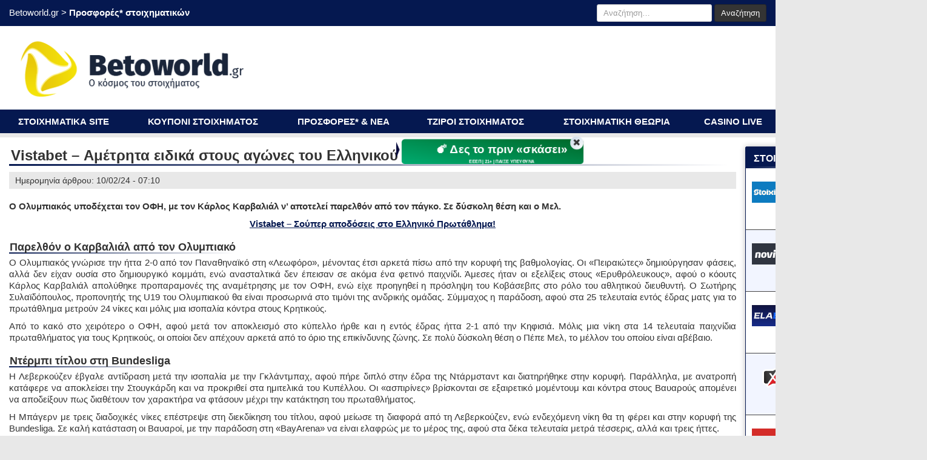

--- FILE ---
content_type: text/html; charset=UTF-8
request_url: https://betoworld.gr/prosfores/vistabet-ametrita-eidika-stous-agones-tou-ellinikou-protathlimatos-10-2-24/
body_size: 18792
content:

<!doctype html>
<html lang="el"
 xmlns:fb="http://ogp.me/ns/fb#">
<head>
<meta charset="UTF-8">
<meta http-equiv="X-UA-Compatible" content="IE=Edge" />
<meta name="viewport" content="width=device-width, initial-scale=1, maximum-scale=1, user-scalable=no">
<link rel="shortcut icon" href="https://betoworld.gr/wp-content/themes/betoworld/favicon.ico" />
<link rel="icon" type="image/png" sizes="16x16" href="https://betoworld.gr/wp-content/themes/betoworld/favicon.png" />
<meta name="google-site-verification" content="LYJg8kGAfgSu83gmQx5JmIAOZ0Z5IcMqSVNe5otAoI4" />
<link rel='dns-prefetch' href='https://cdnjs.cloudflare.com' />
<link rel='dns-prefetch' href='https://cdn.datatables.net' />
<link rel='dns-prefetch' href='https://www.google-analytics.com' />
<link rel='dns-prefetch' href='https://fonts.googleapis.com' />
<link rel='dns-prefetch' href='https://fonts.gstatic.com' />
<link rel='dns-prefetch' href='https://maxcdn.bootstrapcdn.com' />
<link rel='dns-prefetch' href='https://www.googletagmanager.com' />
<link rel='dns-prefetch' href='https://cdn.onesignal.com' />
<link rel='dns-prefetch' href='https://ajax.googleapis.com' />
<link rel='dns-prefetch' href='https://stackpath.bootstrapcdn.com' />
<link rel='dns-prefetch' href='https://platform.twitter.com' />
<link rel='dns-prefetch' href='//s.w.org' />
<title>Vistabet &#8211; Αμέτρητα ειδικά στους αγώνες του Ελληνικού Πρωταθλήματος! (10/2)</title>
<meta property="og:site_name" content="Betoworld.gr" />
<meta property="og:locale" content="el_GR" />
<link rel="canonical" href="https://betoworld.gr/prosfores/vistabet-ametrita-eidika-stous-agones-tou-ellinikou-protathlimatos-10-2-24/">
<meta property="og:url" content="https://betoworld.gr/prosfores/vistabet-ametrita-eidika-stous-agones-tou-ellinikou-protathlimatos-10-2-24/" />
<meta name='robots' content='index, follow, max-image-preview:large, max-snippet:-1, max-video-preview:-1' />

	<link rel="canonical" href="https://betoworld.gr/prosfores/vistabet-ametrita-eidika-stous-agones-tou-ellinikou-protathlimatos-10-2-24/" />
	<meta property="og:locale" content="el_GR" />
	<meta property="og:type" content="article" />
	<meta property="og:title" content="Vistabet &#8211; Αμέτρητα ειδικά στους αγώνες του Ελληνικού Πρωταθλήματος! (10/2)" />
	<meta property="og:description" content="Ο Ολυμπιακός υποδέχεται τον ΟΦΗ, με τον Κάρλος Καρβαλιάλ ν’ αποτελεί παρελθόν από τον πάγκο. [&hellip;]" />
	<meta property="og:url" content="https://betoworld.gr/prosfores/vistabet-ametrita-eidika-stous-agones-tou-ellinikou-protathlimatos-10-2-24/" />
	<meta property="og:site_name" content="betoworld.gr" />
	<meta property="article:modified_time" content="2024-02-10T09:55:04+00:00" />
	<meta property="og:image" content="https://betoworld.gr/wp-content/uploads/2024/02/pdilefvhsf65bb965702b60-scaled-e1706865289264.jpg" />
	<meta property="og:image:width" content="1200" />
	<meta property="og:image:height" content="600" />
	<meta property="og:image:type" content="image/jpeg" />
	<meta name="twitter:card" content="summary_large_image" />
	<meta name="twitter:label1" content="Εκτιμώμενος χρόνος ανάγνωσης" />
	<meta name="twitter:data1" content="3 λεπτά" />
	<script type="application/ld+json" class="yoast-schema-graph">{"@context":"https://schema.org","@graph":[{"@type":"WebPage","@id":"https://betoworld.gr/prosfores/vistabet-ametrita-eidika-stous-agones-tou-ellinikou-protathlimatos-10-2-24/","url":"https://betoworld.gr/prosfores/vistabet-ametrita-eidika-stous-agones-tou-ellinikou-protathlimatos-10-2-24/","name":"Vistabet &#8211; Αμέτρητα ειδικά στους αγώνες του Ελληνικού Πρωταθλήματος! (10/2)","isPartOf":{"@id":"https://betoworld.gr/#website"},"primaryImageOfPage":{"@id":"https://betoworld.gr/prosfores/vistabet-ametrita-eidika-stous-agones-tou-ellinikou-protathlimatos-10-2-24/#primaryimage"},"image":{"@id":"https://betoworld.gr/prosfores/vistabet-ametrita-eidika-stous-agones-tou-ellinikou-protathlimatos-10-2-24/#primaryimage"},"thumbnailUrl":"https://betoworld.gr/wp-content/uploads/2024/02/pdilefvhsf65bb965702b60-scaled-e1706865289264.jpg","datePublished":"2024-02-10T05:10:31+00:00","dateModified":"2024-02-10T09:55:04+00:00","breadcrumb":{"@id":"https://betoworld.gr/prosfores/vistabet-ametrita-eidika-stous-agones-tou-ellinikou-protathlimatos-10-2-24/#breadcrumb"},"inLanguage":"el","potentialAction":[{"@type":"ReadAction","target":["https://betoworld.gr/prosfores/vistabet-ametrita-eidika-stous-agones-tou-ellinikou-protathlimatos-10-2-24/"]}]},{"@type":"ImageObject","inLanguage":"el","@id":"https://betoworld.gr/prosfores/vistabet-ametrita-eidika-stous-agones-tou-ellinikou-protathlimatos-10-2-24/#primaryimage","url":"https://betoworld.gr/wp-content/uploads/2024/02/pdilefvhsf65bb965702b60-scaled-e1706865289264.jpg","contentUrl":"https://betoworld.gr/wp-content/uploads/2024/02/pdilefvhsf65bb965702b60-scaled-e1706865289264.jpg","width":1200,"height":600},{"@type":"BreadcrumbList","@id":"https://betoworld.gr/prosfores/vistabet-ametrita-eidika-stous-agones-tou-ellinikou-protathlimatos-10-2-24/#breadcrumb","itemListElement":[{"@type":"ListItem","position":1,"name":"Betoworld.gr | Στοιχηματικές Ιστοσελίδες","item":"https://betoworld.gr/"},{"@type":"ListItem","position":2,"name":"Προσφορές* στοιχηματικών"}]},{"@type":"WebSite","@id":"https://betoworld.gr/#website","url":"https://betoworld.gr/","name":"betoworld.gr","description":"Betoworld.gr- Στοίχημα &amp; Προγνωστικά Πάμε Στοίχημα","potentialAction":[{"@type":"SearchAction","target":{"@type":"EntryPoint","urlTemplate":"https://betoworld.gr/?s={search_term_string}"},"query-input":"required name=search_term_string"}],"inLanguage":"el"}]}</script>


<link rel='stylesheet' id='infographics-view-css'  href='https://betoworld.gr/wp-content/mu-plugins/portal-api-management/dist/css/infographics-view.css?ver=6.0.3' type='text/css' media='all' />
<meta property="fb:app_id" content="411372892642208"/><meta property="fb:admins" content="1137584743"/><link rel="icon" href="https://betoworld.gr/wp-content/uploads/2024/11/favicon-1.png" sizes="32x32" />
<link rel="icon" href="https://betoworld.gr/wp-content/uploads/2024/11/favicon-1.png" sizes="192x192" />
<link rel="apple-touch-icon" href="https://betoworld.gr/wp-content/uploads/2024/11/favicon-1.png" />
<meta name="msapplication-TileImage" content="https://betoworld.gr/wp-content/uploads/2024/11/favicon-1.png" />
    <meta property="og:title" content="Vistabet &#8211; Αμέτρητα ειδικά στους αγώνες του Ελληνικού Πρωταθλήματος! (10/2)" />
<meta name="description" content="Ο Ολυμπιακός υποδέχεται τον ΟΦΗ, με τον Κάρλος Καρβαλιάλ ν’ αποτελεί παρελθόν από τον πάγκο. [&hellip;]">
<meta property="og:description" content="Ο Ολυμπιακός υποδέχεται τον ΟΦΗ, με τον Κάρλος Καρβαλιάλ ν’ αποτελεί παρελθόν από τον πάγκο. [&hellip;]" />
<!--    <meta name="twitter:image" content="--><!--" />-->
<meta name="twitter:description" content="Ο Ολυμπιακός υποδέχεται τον ΟΦΗ, με τον Κάρλος Καρβαλιάλ ν’ αποτελεί παρελθόν από τον πάγκο. [&hellip;]" />
<meta name="twitter:title" content="Vistabet &#8211; Αμέτρητα ειδικά στους αγώνες του Ελληνικού Πρωταθλήματος! (10/2)" />
<meta name="twitter:card" content="summary_large_image" />
<!--    <meta property="og:image" content="--><!--" />-->
    <meta property="og:image:width" content="1200" />
    <meta property="og:image:height" content="600" />
<!--        <meta property="og:image:secure_url" content="--><!--" />-->
    <meta property="og:image:type" content="image/jpeg" />
        <link rel="stylesheet" href="https://betoworld.gr/wp-content/themes/betoworld/dist/css/core.min.css?v=1.1">
    <script type="text/javascript">
        (function() {
            let css = document.createElement('link');
            css.href = 'https://maxcdn.bootstrapcdn.com/font-awesome/4.7.0/css/font-awesome.min.css';
            css.rel = 'stylesheet';
            css.type = 'text/css';
            document.getElementsByTagName('head')[0].appendChild(css);
        })();
    </script>
    <script>
        window.FontAwesomeConfig = {
            searchPseudoElements: true
        }
    </script>
    <link rel="preload" href="https://fonts.googleapis.com/css?family=Open+Sans:400,600&amp;subset=greek&display=optional" as="font">
</head>

<body class="offers-template-default single single-offers postid-77332 bg-grey-light" data-type="offers">
    <header class="header-wrap">
    <div class="container header-top bg-primary pt-7 pb-7 hidden-xs hidden-sm">
        <div class="row row-header-top">
            <div class="col-md-7 col-xs-12">
                <div class="header-top-inner" style="padding-top:4px;">
                    <p id="breadcrumbs" class="m-0"><span><span><a href="https://betoworld.gr/">Betoworld.gr<span class="home-only"> | Στοιχηματικές Ιστοσελίδες</span></a> &gt; <span class="breadcrumb_last" aria-current="page">Προσφορές* στοιχηματικών</span></span></span></p>                </div>
            </div>
            <div class="col-md-5 col-xs-12">
                <div class="header-top-inner" id="social" style="display: flex;justify-content: flex-end;">
                    <div class="search-form text-right">
                        <form role="search" method="get" class="form-inline" action="https://betoworld.gr/"><div class="form-group">
    <input type="search" class="form-control input-sm" placeholder="Αναζήτηση&hellip;" value="" name="s">
    </div> <button type="submit" class="btn btn-info btn-sm search-submit">Αναζήτηση</button></form>                    </div>

                </div>
            </div>
        </div>
    </div>

    <div class="container bg-white">
        <div class="row" style="display:flex;align-items:center;">
            <div class="col-md-4" style="min-height: 80px;">
                <a class="logo" href="https://betoworld.gr">
                    <img src="https://betoworld.gr/wp-content/themes/betoworld/assets/images/logo.png" class="img-responsive pt-10 pb-10" >                </a>
            </div>
            <div class=" col-md-8 hidden-xs hidden-sm text-right pr-5 pt-5 pb-5 widget_banner desktop-large desktop-medium">
                <div class="text-center infographics-d-none infographics-d-md-block infographics-d-xl-none" style="overflow: hidden;padding: 0;margin: 0 auto;">
    <div
        class="fixed-infographic-container infographic_css_normal"
        data-place="header"
        data-type="header"
        data-size="normal"
        data-entity_id=""
        data-entity_type=""
        data-placement_type=""
        style="width: 728px; height: 90px;padding: 0;margin: 0 auto;">
    </div>
</div>
<div class="text-center infographics-d-block infographics-d-md-none">
    <div
        class="fixed-infographic-container infographic_css_normal"
        data-place="header"
        data-type="header"
        data-size="mobile"
        data-entity_id=""
        data-entity_type=""
        data-placement_type=""
        style="width: 0px; height: 0px;">
    </div>
</div>
            </div>
        </div>
    </div>
</header>

    <style type="text/css">.bg-new-stoi{z-index:2000;top:230px;padding:5px 0;text-align:center;transition:.5s;background-size:200% auto;color:#fff;box-shadow:0 0 5px #eee;border-radius:5px;display:block;width:300px;animation:mymovesecond 2.5s ease-out infinite,mymove 2s ease-out infinite}@media screen and (min-width: 1024px)and (max-width: 1280px){.bg-new-stoi{left:51.8%}}@media screen and (min-width: 1281px)and (max-width: 1366px){.bg-new-stoi{left:54.5%}}@media screen and (min-width: 1367px)and (max-width: 1566px){.bg-new-stoi{left:56.2%}}@media screen and (min-width: 1566px)and (max-width: 1860px){.bg-new-stoi{left:51.2%}}@media screen and (min-width: 1861px)and (max-width: 1920px){.bg-new-stoi{left:50.8%}}.bg-new-stoi:hover{background-position:right center;color:#fff;text-decoration:none;cursor:pointer}.close-btn-new{border-radius:50%;right:0;top:-13%;background-color:#fff;background-image:linear-gradient(315deg, #ffffff 0%, #d7e1ec 74%)}@keyframes mymove{0%{background-position:right center}50%{background-position:left center}100%{background-position:right center}}@keyframes mymovesecond{0%{transform:scale(1.1)}30%{transform:scale(0.98)}100%{transform:scale(1)}}.modalnewcasino{display:none;position:fixed;z-index:5000;transform:translate(-50%, -50%);overflow:visible;box-shadow:0 0 7px 2px #2f2f2f;border-radius:10px;line-height:1.55;left:50%;height:auto;width:1000px;top:50%}#overlay-body{position:fixed;top:0;left:0;width:100%;height:100%;background-color:rgba(0,0,0,.8392156863);filter:alpha(opacity=50);-moz-opacity:.5;opacity:.5;z-index:3000}#closeModalnew{background-color:#23253c;border-radius:50%;font-size:17px !important;width:31px;height:31px;padding:6px}@media screen and (min-width: 1024px){.closeModalnew{right:1px;top:-13px;float:right;font-weight:bold;position:absolute;opacity:1 !important}}.btn_in_modal{font-size:18px;border-radius:25px}
</style>

                <div class="bg-new-stoi" id="bg-new-stoi" style="position:fixed;background-image: linear-gradient(10deg,rgba(0, 184, 125, 1) 0%, rgba(0, 77, 13, 1) 100%);">
                    <div class="d-flex flex-wrap w-100 position-relative" onclick="open_cutom_modal(event,this)">
                            <div class="position-absolute" style="overflow: hidden;left: -3%; top: 50%;transform: translate(0, -50%);">
                    <img class="" src="https://betoworld.gr/wp-content/uploads/2024/07/Animated-HOT-Button.gif" style="height: 37px;" width="62" height="37" loading="lazy" alt="icon">
                </div>
                <div class="w-100 d-flex justify-content-center" style="min-height: 30px; ">
                    <div class="w-90 text-white text-center font-weight-bold justify-content-center d-flex flex-column" style="align-items: center;font-size:19px;padding-left: 30px;">
                        <p style="margin-bottom: 0;">💣 Δες το πριν «σκάσει»</p>
                                                <p class="position-relative" style="margin-bottom: 0;font-size: 7px;bottom: -4px;line-height: 1;">ΕΕΕΠ | 21+ | ΠΑΙΞΕ ΥΠΕΥΘΥΝΑ </p>
                                                </div>
                </div>
                        </div>
        <i></i>
        <div class="position-absolute close-btn-new bg-white" style="width: 22px; height: 22px;">
            <i class="fa text-black fa-times"></i>
        </div>
                    </div>
                            <div class="modalnewcasino" style="background: linear-gradient(90deg,rgba(247, 122, 5, 1) 0%, rgba(247, 122, 5, 1) 50%, rgba(247, 122, 5, 1) 100%);">
                    <div class="flex-wrap d-flex w-100 h-100">
                        <div class="bg-modal-new w-50 lazy-background" style="align-self: center;">
                            <img src="https://betoworld.gr/wp-content/uploads/2024/03/box-betoworld-widget.jpg" width="500" height="500" loading="lazy" alt="prosfora">
                        </div>
                        <div class="w-50 align-self-center" style="padding-left: 20px;">
                            <div class="w-100 mt-10p" style="margin-bottom: 15px;">
                                <img class="d-block" style="margin: auto;" src="https://betoworld.gr/wp-content/uploads/2024/07/betoworld-logo-transparent.svg"  width="250" height="40" loading="lazy" alt="icon">
                                <span class="text-white text-center d-block w-100">ΑΥΤΟ ΔΕΝ ΧΑΝΕΤΑΙ</span>
                            </div>
                            <ul class="p-10p" style="list-style-type: none; padding-inline-start: 0;">
                                                                    <li class="d-flex flex-wrap mb-20p mt-10p">
                                        <img  src="https://betoworld.gr/wp-content/uploads/2024/07/PLUS-BULLET-WIDGET-1.svg" style="max-height: 30px;" class="d-block imgSubscribed pr-20p pr-sm-10 mx-auto img-fluid" loading="lazy" alt="checkmark">
                                        <div class="w-80 textSubs d-flex flex-column text-white" style="flex-flow: column;">
                                            <span class="d-block font-weight-bold" style="font-size: 24px;">ΜΕ ΤΟΝ ΚΩΔΙΚΟ [PSCOMBO]</span>
                                            <span></span>
                                        </div>
                                    </li>
                                                                    <li class="d-flex flex-wrap mb-20p mt-10p">
                                        <img  src="https://betoworld.gr/wp-content/uploads/2024/07/PLUS-BULLET-WIDGET-1.svg" style="max-height: 30px;" class="d-block imgSubscribed pr-20p pr-sm-10 mx-auto img-fluid" loading="lazy" alt="checkmark">
                                        <div class="w-80 textSubs d-flex flex-column text-white" style="flex-flow: column;">
                                            <span class="d-block font-weight-bold" style="font-size: 24px;">ΚΕΡΔΙΖΕΙΣ 600 ΔΩΡΑ*</span>
                                            <span></span>
                                        </div>
                                    </li>
                                                                    <li class="d-flex flex-wrap mb-20p mt-10p">
                                        <img  src="https://betoworld.gr/wp-content/uploads/2024/07/PLUS-BULLET-WIDGET-1.svg" style="max-height: 30px;" class="d-block imgSubscribed pr-20p pr-sm-10 mx-auto img-fluid" loading="lazy" alt="checkmark">
                                        <div class="w-80 textSubs d-flex flex-column text-white" style="flex-flow: column;">
                                            <span class="d-block font-weight-bold" style="font-size: 24px;">+ ΕΝΑ ΔΩΡΕΑΝ* ΣΤΟΙΧΗΜΑ</span>
                                            <span></span>
                                        </div>
                                    </li>
                                                            </ul>

                            <div class="button-short-cta-wrapper btn_in_modal m-auto borderanimation" style="width: 40%;margin: auto;border-radius: 25px !important;">
                                <a class="button-short-cta" style="display: flex;justify-content: center;padding:6px !important; border-radius:25px !important;background: linear-gradient(90deg,rgba(9, 179, 29, 1) 0%, rgba(9, 179, 29, 1) 50%, rgba(9, 179, 29, 1) 100%);!important;" href="https://betoworld.gr/recommends/pamestoixima-no-deposit/" target="_blank" rel="nofollow noopener">
                                    <span></span>
                                    <span></span>
                                    <span></span>
                                    <span></span>
                                    <div class="font-weight-bold" style="display: flex;">
                                        <div class="icon pr-10p">
                                            <svg viewBox="0 0 24 24" class="mdi-icon mdi-24px" style="filter: invert(1);width: 19px;height: 24px;/* margin-top: 5px; */margin-bottom: 3px;">
                                                <title>mdi-checkbox-marked-circle-outline</title><path d="M20,12C20,16.42 16.42,20 12,20C7.58,20 4,16.42 4,12C4,7.58 7.58,4 12,4C12.76,4 13.5,4.11 14.2,4.31L15.77,2.74C14.61,2.26 13.34,2 12,2C6.48,2 2,6.48 2,12C2,17.52 6.48,22 12,22C17.52,22 22,17.52 22,12M7.91,10.08L6.5,11.5L11,16L21,6L19.59,4.58L11,13.17L7.91,10.08Z" stroke-width="0" fill-rule="nonzero"></path>
                                            </svg>
                                        </div>
                                        ΕΓΓΡΑΦΗ »                                    </div>
                                </a>
                            </div>

                            <div class="p-10p text-white mt-10p mb-0" style="font-size: 8px; line-height: 1 !important;"></div>
                        </div>

                                                    <div class="p-10p text-center" style="background: #1a3362;color: #fff;width: 100%;
                                    font-family: Verdana !important;
                                    font-size: 12pt !important;
                                    line-height: 20pt;
                                    padding: 10px;
                                    display: flex;
                                    justify-content: center;
                                    align-content: center;
                                    align-items: center;">
                                                                    <img width="50" height="50" loading="lazy" style="display:inline-block; margin: 0 8px;" src="https://betoworld.gr/wp-content/uploads/2024/03/EEEP_symbol_BLUE_NEGATIVE_RGB-1.svg" alt="logo ΕΕΕΠ">
                                                                                                    21+ | ΠΑΙΞΕ ΥΠΕΥΘΥΝΑ                                                            </div>
                        
                    </div>
                    <span class="close closeModalnew text-white text-center" style="cursor: pointer;" id="closeModalnew"><i class="fa d-block fa-times chevron-btn modal-close-btn"></i></span>
                </div>
                    <nav class="navbar container">
    <div class="row">
        <div class="navbar-header" style="width:100%;">
            <div class="visible-md-block visible-lg-block">
                <ul id="menu-main-menu" class="nav navbar-nav text-white bg-primary text-uppercase"><li id="menu-item-53975" class="menu-item menu-item-type-post_type menu-item-object-page menu-item-53975"><a href="https://betoworld.gr/stoiximatikes-etairies/">Στοιχηματικά site</a></li>
<li id="menu-item-53976" class="menu-item menu-item-type-post_type menu-item-object-page menu-item-53976"><a href="https://betoworld.gr/kouponi-opap-pame-stichima/">Κουπόνι Στοιχήματος</a></li>
<li id="menu-item-53977" class="menu-item menu-item-type-post_type menu-item-object-page menu-item-53977"><a href="https://betoworld.gr/betbonus/">Προσφορές* &#038; Νέα</a></li>
<li id="menu-item-55744" class="menu-item menu-item-type-post_type menu-item-object-page menu-item-55744"><a href="https://betoworld.gr/tziroi-stoiximatos/">Τζίροι Στοιχήματος</a></li>
<li id="menu-item-53983" class="menu-item menu-item-type-taxonomy menu-item-object-category menu-item-53983"><a href="https://betoworld.gr/stoichimatiki-theoria/">Στοιχηματική Θεωρία</a></li>
<li id="menu-item-53982" class="menu-item menu-item-type-custom menu-item-object-custom menu-item-53982"><a href="https://www.froytakia777.gr/kazino/">Casino Live</a></li>
</ul>            </div>
            <div class="visible-xs-block visible-sm-block bg-white">
                <ul id="menu-main-mobile" class="nav navbar-nav text-white bg-primary"><li id="menu-item-54061" class="menu-item menu-item-type-post_type menu-item-object-page menu-item-home menu-item-54061"><a href="https://betoworld.gr/"><i class="fa fa-home text-20" aria-hidden="true"></i></a></li>
<li id="menu-item-53979" class="menu-item menu-item-type-post_type menu-item-object-page menu-item-53979"><a href="https://betoworld.gr/stoiximatikes-etairies/">Στοιχηματικά site</a></li>
<li id="menu-item-53981" class="menu-item menu-item-type-post_type menu-item-object-page menu-item-53981"><a href="https://betoworld.gr/betbonus/">Προσφορές* στοιχηματικών</a></li>
<li id="menu-item-53980" class="menu-item menu-item-type-post_type menu-item-object-page menu-item-53980"><a href="https://betoworld.gr/kouponi-opap-pame-stichima/">Κουπόνι Στοιχήματος</a></li>
<li id="menu-item-54094" class="menu-item menu-item-type-taxonomy menu-item-object-category menu-item-54094"><a href="https://betoworld.gr/stoichimatiki-theoria/">Στοιχηματική Θεωρία</a></li>
</ul>            </div>
            <div>
            </div>
        </div>
    </div>
</nav>



<div class="container bg-white pb-10 pt-15">
        <div class="row f-sm-col" style="display:flex;">
            <div class="col-sm-9 main-content-area">
                                        <h1>
                            Vistabet – Αμέτρητα ειδικά στους αγώνες του Ελληνικού Πρωταθλήματος! (10/2)                        </h1>
                                                    <div class="post__date text-14 pt-5 pb-5 pr-10 pl-10 mb-10 bg-grey-light">
                                Ημερομηνία άρθρου: 10/02/24 - 07:10                            </div>
                        
	                    		                    
	                    
                        <div class="post__content">
                            <p><img class="size-full wp-image-31953 img-fluid img-responsive aligncenter img-responsive img-shadow" src="/wp-content/offerImages/2024/02/pdilefvhsf65bb965702b60-scaled-e1706865289264.jpg" alt="" width="1200" height="600" /></p>
<p style="text-align: justify"><strong>Ο Ολυμπιακός υποδέχεται τον ΟΦΗ, με τον Κάρλος Καρβαλιάλ ν’ αποτελεί παρελθόν από τον πάγκο. Σε δύσκολη θέση και ο Μελ.</strong></p>
<p style="text-align: center"><a href="https://betoworld.gr/recommends/vistabet/" target="_blank" rel="nofollow noopener"><u><strong>Vistabet &#8211; Σούπερ αποδόσεις στο Ελληνικό Πρωτάθλημα!</strong></u></a></p>
<h3 class="like_heading" style="text-align: justify">Παρελθόν ο Καρβαλιάλ από τον Ολυμπιακό</h3>
<p style="text-align: justify">Ο Ολυμπιακός γνώρισε την ήττα 2-0 από τον Παναθηναϊκό στη «Λεωφόρο», μένοντας έτσι αρκετά πίσω από την κορυφή της βαθμολογίας. Oι «Πειραιώτες» δημιούργησαν φάσεις, αλλά δεν είχαν ουσία στο δημιουργικό κομμάτι, ενώ ανασταλτικά δεν έπεισαν σε ακόμα ένα φετινό παιχνίδι. Άμεσες ήταν οι εξελίξεις στους «Ερυθρόλευκους», αφού ο κόουτς Κάρλος Καρβαλιάλ απολύθηκε προπαραμονές της αναμέτρησης με τον ΟΦΗ, ενώ είχε προηγηθεί η πρόσληψη του Κοβάσεβιτς στο ρόλο του αθλητικού διευθυντή. Ο Σωτήρης Συλαϊδόπουλος, προπονητής της U19 του Ολυμπιακού θα είναι προσωρινά στο τιμόνι της ανδρικής ομάδας. Σύμμαχος η παράδοση, αφού στα 25 τελευταία εντός έδρας ματς για το πρωτάθλημα μετρούν 24 νίκες και μόλις μια ισοπαλία κόντρα στους Κρητικούς.</p>
<p style="text-align: justify">Από το κακό στο χειρότερο ο ΟΦΗ, αφού μετά τον αποκλεισμό στο κύπελλο ήρθε και η εντός έδρας ήττα 2-1 από την Κηφισιά. Μόλις μια νίκη στα 14 τελευταία παιχνίδια πρωταθλήματος για τους Κρητικούς, οι οποίοι δεν απέχουν αρκετά από το όριο της επικίνδυνης ζώνης. Σε πολύ δύσκολη θέση ο Πέπε Μελ, το μέλλον του οποίου είναι αβέβαιο.</p>

<h3 class="like_heading" style="text-align: justify">Ντέρμπι τίτλου στη Bundesliga</h3>
<p style="text-align: justify">H Λεβερκούζεν έβγαλε αντίδραση μετά την ισοπαλία με την Γκλάντμπαχ, αφού πήρε διπλό στην έδρα της Ντάρμσταντ και διατηρήθηκε στην κορυφή. Παράλληλα, με ανατροπή κατάφερε να αποκλείσει την Στουγκάρδη και να προκριθεί στα ημιτελικά του Κυπέλλου. Οι «ασπιρίνες» βρίσκονται σε εξαιρετικό μομέντουμ και κόντρα στους Βαυαρούς απομένει να αποδείξουν πως διαθέτουν τον χαρακτήρα να φτάσουν μέχρι την κατάκτηση του πρωταθλήματος.</p>
<p style="text-align: justify">Η Μπάγερν με τρεις διαδοχικές νίκες επέστρεψε στη διεκδίκηση του τίτλου, αφού μείωσε τη διαφορά από τη Λεβερκούζεν, ενώ ενδεχόμενη νίκη θα τη φέρει και στην κορυφή της Bundesliga. Σε καλή κατάσταση οι Βαυαροί, με την παράδοση στη «BayArena» να είναι ελαφρώς με το μέρος της, αφού στα δέκα τελευταία μετρά τέσσερις, αλλά και τρεις ήττες.</p>
<p style="text-align: justify"><span style="font-size: 8pt"><small><em>*ΙΣΧΥΟΥΝ ΟΡΟΙ &amp; ΠΡΟΫΠΟΘΕΣΕΙΣ</em></small></span></p>
<p style="text-align: justify"><span style="font-size: 8pt"><small><em>21+ | ΑΡΜΟΔΙΟΣ ΡΥΘΜΙΣΤΗΣ ΕΕΕΠ | ΚΙΝΔΥΝΟΣ ΕΘΙΣΜΟΥ &amp; ΑΠΩΛΕΙΑΣ ΠΕΡΙΟΥΣΙΑΣ| ΓΡΑΜΜΗ ΒΟΗΘΕΙΑΣ ΚΕΘΕΑ: 210 9237777 | ΠΑΙΞΕ ΥΠΕΥΘΥΝΑ</em></small></span></p>
                        </div>
                        <div class="d-flex f-center text-bold text-13 mt-5 mb-5">
                            Aκουλούθησε το Betoworld στα social media!
                            <div class="ml-5 mr-5 fb-like" data-href="https://betoworld.gr/prosfores/vistabet-ametrita-eidika-stous-agones-tou-ellinikou-protathlimatos-10-2-24/" data-layout="button" data-action="like" data-size="small" data-show-faces="false" data-share="false"></div>
                            <a class="twitter-follow-button" data-show-screen-name="false" href="https://twitter.com/betoworld_gr">
                                Follow
                            </a>
                        </div>
                        <div class="section mt-10p pb-10p w-100" id="syxnes_erotiseis" style="margin-bottom: 10px;">
                                                    </div>
                        <div id="comments">
                            <!-- Facebook Comments Plugin for WordPress: http://peadig.com/wordpress-plugins/facebook-comments/ --><div class="fb-comments" data-href="https://betoworld.gr/prosfores/vistabet-ametrita-eidika-stous-agones-tou-ellinikou-protathlimatos-10-2-24/" data-numposts="5" data-width="100%" data-colorscheme="light"></div>                        </div>

                    
            </div>

            <div class="col-sm-3 right-sidebar">
                <div id="bh_stoiximatikes-11" class="mb-15 sidebar-block desktop-large desktop-medium desktop-small block-stoiximatikes hidden-xs hidden-sm border-primary box-shadow br-2 mb-15">		<h3 class="title-black text-uppercase pr-10 pl-10 pt-7 pb-5 mb-0 mt-0 text-bold">ΣΤΟΙΧΗΜΑΤΙΚΕΣ ΠΛΑΤΦΟΡΜΕΣ</h3>
		<div class="b-bonus-list list-striped overf-h " style="line-height:1.3;">
							<div class="row pb-15 pt-15 pr-10 pl-10 border-bottom border-black d-flex f-wrap f-center" >
						<div class="col-xs-4 col-stoiximatikes-logo">
							<a href="https://betoworld.gr/stoiximan-bonus/">
                                <img src="/wp-content/igaming-images/svg/stoiximan_white_300_150.svg" width="70" height="35" loading="lazy" alt="stoiximan">
                            </a>
						</div>

                        <div class="col-xs-8 d-flex flex-column">
                            <div class="stoiximatikes-title text-center">
                                <a class="text-danger" href="/recommends/stoiximan/"  rel="nofollow" target="_blank">
                                    <b>Stoiximan »</b>
                                </a>
                            </div>

                            <div class="stoiximatikes-info d-flex justify-content-center">
                                    <a href="/recommends/stoiximan/"
                                       class="text-xs-13 btn br-5 btn-primary btn-shiny text-white btn-danger text-14 mt-0 text-bold pl-14 pr-14 box-shadow"
                                       rel="nofollow"
                                       target="_blank"
                                       style="padding: 5px 20px;margin-top: 3px">
                                        Εγγραφή »
                                    </a>
                            </div>
                        </div>

                        <small class="eeep_text" style="display:block;width:100%;text-align: center;padding-left:4px;padding-right:4px;margin-top:2px; margin-bottom:2px;">
						ΕΕΕΠ | 21+ | ΠΑΙΞΕ ΥΠΕΥΘΥΝΑ					</small>
                    </div>
		     					<div class="row pb-15 pt-15 pr-10 pl-10 border-bottom border-black d-flex f-wrap f-center" >
						<div class="col-xs-4 col-stoiximatikes-logo">
							<a href="https://betoworld.gr/novibet-bonus/">
                                <img src="/wp-content/igaming-images/svg/x_novibet1.svg" width="70" height="35" loading="lazy" alt="novibet">
                            </a>
						</div>

                        <div class="col-xs-8 d-flex flex-column">
                            <div class="stoiximatikes-title text-center">
                                <a class="text-danger" href="/recommends/novibet/"  rel="nofollow" target="_blank">
                                    <b>Novibet »</b>
                                </a>
                            </div>

                            <div class="stoiximatikes-info d-flex justify-content-center">
                                    <a href="/recommends/novibet/"
                                       class="text-xs-13 btn br-5 btn-primary btn-shiny text-white btn-danger text-14 mt-0 text-bold pl-14 pr-14 box-shadow"
                                       rel="nofollow"
                                       target="_blank"
                                       style="padding: 5px 20px;margin-top: 3px">
                                        Εγγραφή »
                                    </a>
                            </div>
                        </div>

                        <small class="eeep_text" style="display:block;width:100%;text-align: center;padding-left:4px;padding-right:4px;margin-top:2px; margin-bottom:2px;">
						ΕΕΕΠ | 21+ | ΠΑΙΞΕ ΥΠΕΥΘΥΝΑ					</small>
                    </div>
		     					<div class="row pb-15 pt-15 pr-10 pl-10 border-bottom border-black d-flex f-wrap f-center" >
						<div class="col-xs-4 col-stoiximatikes-logo">
							<a href="https://betoworld.gr/elabet-apati/">
                                <img src="/wp-content/igaming-images/svg/elabet-.svg" width="70" height="35" loading="lazy" alt="elabet">
                            </a>
						</div>

                        <div class="col-xs-8 d-flex flex-column">
                            <div class="stoiximatikes-title text-center">
                                <a class="text-danger" href="/recommends/elabet"  rel="nofollow" target="_blank">
                                    <b>Elabet »</b>
                                </a>
                            </div>

                            <div class="stoiximatikes-info d-flex justify-content-center">
                                    <a href="/recommends/elabet"
                                       class="text-xs-13 btn br-5 btn-primary btn-shiny text-white btn-danger text-14 mt-0 text-bold pl-14 pr-14 box-shadow"
                                       rel="nofollow"
                                       target="_blank"
                                       style="padding: 5px 20px;margin-top: 3px">
                                        Εγγραφή »
                                    </a>
                            </div>
                        </div>

                        <small class="eeep_text" style="display:block;width:100%;text-align: center;padding-left:4px;padding-right:4px;margin-top:2px; margin-bottom:2px;">
						ΕΕΕΠ | 21+ | ΠΑΙΞΕ ΥΠΕΥΘΥΝΑ					</small>
                    </div>
		     					<div class="row pb-15 pt-15 pr-10 pl-10 border-bottom border-black d-flex f-wrap f-center" >
						<div class="col-xs-4 col-stoiximatikes-logo">
							<a href="https://betoworld.gr/pame-stoixima-bonus/">
                                <img src="/wp-content/igaming-images/svg/_favikon_pamestoixima.svg" width="70" height="35" loading="lazy" alt="Παμε Στοιχημα">
                            </a>
						</div>

                        <div class="col-xs-8 d-flex flex-column">
                            <div class="stoiximatikes-title text-center">
                                <a class="text-danger" href="/recommends/pamestoixima/"  rel="nofollow" target="_blank">
                                    <b>Παμε Στοιχημα »</b>
                                </a>
                            </div>

                            <div class="stoiximatikes-info d-flex justify-content-center">
                                    <a href="/recommends/pamestoixima/"
                                       class="text-xs-13 btn br-5 btn-primary btn-shiny text-white btn-danger text-14 mt-0 text-bold pl-14 pr-14 box-shadow"
                                       rel="nofollow"
                                       target="_blank"
                                       style="padding: 5px 20px;margin-top: 3px">
                                        Εγγραφή »
                                    </a>
                            </div>
                        </div>

                        <small class="eeep_text" style="display:block;width:100%;text-align: center;padding-left:4px;padding-right:4px;margin-top:2px; margin-bottom:2px;">
						ΕΕΕΠ | 21+ | ΠΑΙΞΕ ΥΠΕΥΘΥΝΑ					</small>
                    </div>
		     					<div class="row pb-15 pt-15 pr-10 pl-10 border-bottom border-black d-flex f-wrap f-center" >
						<div class="col-xs-4 col-stoiximatikes-logo">
							<a href="https://betoworld.gr/fonbet-bonus/">
                                <img src="/wp-content/igaming-images/svg/x_fonbet1.svg" width="70" height="35" loading="lazy" alt="fonbet">
                            </a>
						</div>

                        <div class="col-xs-8 d-flex flex-column">
                            <div class="stoiximatikes-title text-center">
                                <a class="text-danger" href="/recommends/fonbet/"  rel="nofollow" target="_blank">
                                    <b>Fonbet »</b>
                                </a>
                            </div>

                            <div class="stoiximatikes-info d-flex justify-content-center">
                                    <a href="/recommends/fonbet/"
                                       class="text-xs-13 btn br-5 btn-primary btn-shiny text-white btn-danger text-14 mt-0 text-bold pl-14 pr-14 box-shadow"
                                       rel="nofollow"
                                       target="_blank"
                                       style="padding: 5px 20px;margin-top: 3px">
                                        Εγγραφή »
                                    </a>
                            </div>
                        </div>

                        <small class="eeep_text" style="display:block;width:100%;text-align: center;padding-left:4px;padding-right:4px;margin-top:2px; margin-bottom:2px;">
						ΕΕΕΠ | 21+ | ΠΑΙΞΕ ΥΠΕΥΘΥΝΑ					</small>
                    </div>
		     					<div class="row pb-15 pt-15 pr-10 pl-10 border-bottom border-black d-flex f-wrap f-center" >
						<div class="col-xs-4 col-stoiximatikes-logo">
							<a href="https://betoworld.gr/bet365-bonus/">
                                <img src="/wp-content/igaming-images/svg/x_bet1.svg" width="70" height="35" loading="lazy" alt="bet365">
                            </a>
						</div>

                        <div class="col-xs-8 d-flex flex-column">
                            <div class="stoiximatikes-title text-center">
                                <a class="text-danger" href="/recommends/bet365/"  rel="nofollow" target="_blank">
                                    <b>Bet365 »</b>
                                </a>
                            </div>

                            <div class="stoiximatikes-info d-flex justify-content-center">
                                    <a href="/recommends/bet365/"
                                       class="text-xs-13 btn br-5 btn-primary btn-shiny text-white btn-danger text-14 mt-0 text-bold pl-14 pr-14 box-shadow"
                                       rel="nofollow"
                                       target="_blank"
                                       style="padding: 5px 20px;margin-top: 3px">
                                        Εγγραφή »
                                    </a>
                            </div>
                        </div>

                        <small class="eeep_text" style="display:block;width:100%;text-align: center;padding-left:4px;padding-right:4px;margin-top:2px; margin-bottom:2px;">
						ΕΕΕΠ | 21+ | ΠΑΙΞΕ ΥΠΕΥΘΥΝΑ					</small>
                    </div>
		     					<div class="row pb-15 pt-15 pr-10 pl-10 border-bottom border-black d-flex f-wrap f-center" >
						<div class="col-xs-4 col-stoiximatikes-logo">
							<a href="https://betoworld.gr/winmasters-bonus/">
                                <img src="/wp-content/igaming-images/svg/winmasters1.svg" width="70" height="35" loading="lazy" alt="winmasters">
                            </a>
						</div>

                        <div class="col-xs-8 d-flex flex-column">
                            <div class="stoiximatikes-title text-center">
                                <a class="text-danger" href="/recommends/winmasters/"  rel="nofollow" target="_blank">
                                    <b>Winmasters »</b>
                                </a>
                            </div>

                            <div class="stoiximatikes-info d-flex justify-content-center">
                                    <a href="/recommends/winmasters/"
                                       class="text-xs-13 btn br-5 btn-primary btn-shiny text-white btn-danger text-14 mt-0 text-bold pl-14 pr-14 box-shadow"
                                       rel="nofollow"
                                       target="_blank"
                                       style="padding: 5px 20px;margin-top: 3px">
                                        Εγγραφή »
                                    </a>
                            </div>
                        </div>

                        <small class="eeep_text" style="display:block;width:100%;text-align: center;padding-left:4px;padding-right:4px;margin-top:2px; margin-bottom:2px;">
						ΕΕΕΠ | 21+ | ΠΑΙΞΕ ΥΠΕΥΘΥΝΑ					</small>
                    </div>
		     					<div class="row pb-15 pt-15 pr-10 pl-10 border-bottom border-black d-flex f-wrap f-center" >
						<div class="col-xs-4 col-stoiximatikes-logo">
							<a href="https://betoworld.gr/interwetten-bonus/">
                                <img src="/wp-content/igaming-images/svg/iw-logo-.svg" width="70" height="35" loading="lazy" alt="interwetten">
                            </a>
						</div>

                        <div class="col-xs-8 d-flex flex-column">
                            <div class="stoiximatikes-title text-center">
                                <a class="text-danger" href="/recommends/interwetten/"  rel="nofollow" target="_blank">
                                    <b>Interwetten »</b>
                                </a>
                            </div>

                            <div class="stoiximatikes-info d-flex justify-content-center">
                                    <a href="/recommends/interwetten/"
                                       class="text-xs-13 btn br-5 btn-primary btn-shiny text-white btn-danger text-14 mt-0 text-bold pl-14 pr-14 box-shadow"
                                       rel="nofollow"
                                       target="_blank"
                                       style="padding: 5px 20px;margin-top: 3px">
                                        Εγγραφή »
                                    </a>
                            </div>
                        </div>

                        <small class="eeep_text" style="display:block;width:100%;text-align: center;padding-left:4px;padding-right:4px;margin-top:2px; margin-bottom:2px;">
						ΕΕΕΠ | 21+ | ΠΑΙΞΕ ΥΠΕΥΘΥΝΑ					</small>
                    </div>
		     					<div class="row pb-15 pt-15 pr-10 pl-10 border-bottom border-black d-flex f-wrap f-center" >
						<div class="col-xs-4 col-stoiximatikes-logo">
							<a href="https://betoworld.gr/betsson-bonus/">
                                <img src="/wp-content/igaming-images/svg/betsson_logo_300_x_150_white.svg" width="70" height="35" loading="lazy" alt="betsson">
                            </a>
						</div>

                        <div class="col-xs-8 d-flex flex-column">
                            <div class="stoiximatikes-title text-center">
                                <a class="text-danger" href="/recommends/betsson/"  rel="nofollow" target="_blank">
                                    <b>Betsson »</b>
                                </a>
                            </div>

                            <div class="stoiximatikes-info d-flex justify-content-center">
                                    <a href="/recommends/betsson/"
                                       class="text-xs-13 btn br-5 btn-primary btn-shiny text-white btn-danger text-14 mt-0 text-bold pl-14 pr-14 box-shadow"
                                       rel="nofollow"
                                       target="_blank"
                                       style="padding: 5px 20px;margin-top: 3px">
                                        Εγγραφή »
                                    </a>
                            </div>
                        </div>

                        <small class="eeep_text" style="display:block;width:100%;text-align: center;padding-left:4px;padding-right:4px;margin-top:2px; margin-bottom:2px;">
						ΕΕΕΠ | 21+ | ΠΑΙΞΕ ΥΠΕΥΘΥΝΑ					</small>
                    </div>
		                 <a href="/stoiximatikes-etairies/" title="ΟΛΟΙ ΟΙ BOOKMAKERS" class="mt-10 mb-10 btn text-bold text-14 btn-sm btn-danger btn-block">
                ΟΛΟΙ ΟΙ BOOKMAKERS
            </a>
		</div>
		</div><div id="custom_html-10" class="widget_text mb-15 sidebar-block desktop-large desktop-medium desktop-small widget_custom_html"><div class="textwidget custom-html-widget"><div class="text-center infographics-d-none infographics-d-md-block infographics-d-xl-none" style="overflow: hidden;padding: 0;margin: 0 auto;">
    <div
        class="fixed-infographic-container infographic_css_normal"
        data-place="main-sidebar-right-ad-1"
        data-type="banner"
        data-size="normal"
        data-entity_id=""
        data-entity_type=""
        data-placement_type=""
        style="width: 300px; height: 250px;padding: 0;margin: 0 auto;">
    </div>
</div>
<div class="text-center infographics-d-block infographics-d-md-none">
    <div
        class="fixed-infographic-container infographic_css_normal"
        data-place="main-sidebar-right-ad-1"
        data-type="banner"
        data-size="mobile"
        data-entity_id=""
        data-entity_type=""
        data-placement_type=""
        style="width: 0px; height: 0px;">
    </div>
</div>
</div></div><div id="turnover_widget-2" class="mb-15 sidebar-block desktop-large desktop-medium desktop-small widget_turnover_widget"><h3 class="block-title text-uppercase text-bold pt-7 pb-3 mt-0">ΤΖΙΡΟΙ ΣΗΜΕΡΑ</h3>
        <div class="foxtziroi-widget">
            <style>
    :root {
        --turnovers-primary-color: #051850;
        --turnovers-secondary-color: #e1c830;
    }
</style>

    <link rel="stylesheet" href="https://betoworld.gr/wp-content/plugins/digital-winners-display-turnovers-from-api/src/Views/turnovers-sidebar.css">

<div class="foxtziroi-inner-widget">
    <table class="font-444 tziroi-widget-table w-100">
        <tbody>
        <tr class="w-100">
            <td class="w-100">
                            </td>
        </tr>
        </tbody>
    </table>
</div>
                        <div class="widget-link" >
                <a href="/tziroi-stoiximatos" class="mt-10 mb-10 btn text-bold text-14 btn-sm btn-danger btn-block">Ολοι οι Τζίροι</a>
            </div>

                    </div>

        </div><div id="custom_html-13" class="widget_text mb-15 sidebar-block desktop-large desktop-medium desktop-small widget_custom_html"><div class="textwidget custom-html-widget">        <div class="block-stoiximatikes hidden-xs hidden-sm border-primary box-shadow br-2 mb-15">
            <h3 class="title-black text-uppercase pr-10 pl-10 pt-7 pb-5 mb-0 mt-0 text-bold">Προσφορες* - Νεα</h3>
            <div class="b-bonus-list list-striped overf-h " style="line-height:1.3;">
                                    <div class="row pb-5 pt-5 pr-10 pl-10 border-bottom border-black d-flex f-wrap f-center text-13">
                        <div class="col-xs-4 col-stoiximatikes-logo">
                            <a href="https://betoworld.gr/prosfores/souper-kafti-tetarti-me-0-gkaniota-se-partizan-olimpiakos-ke-tselsi-arsenal-ke-foul-enischimena-nok-aout-14-1-26/">
                                <img class="mx-auto d-block" width="90" height="45" src="/wp-content/igaming-images/rct600/elabet_new_logo_deltia_typou.png" loading="lazy" alt="Σούπερ καυτή Τετάρτη με 0% γκανιότα σε Παρτίζαν – Ολυμπιακός και Τσέλσι – Άρσεναλ και φουλ «Ενισχυμένα» νοκ άουτ (14/1)">
                            </a>
                        </div>
                        <div class="col-xs-8">
                            <div class="stoiximatikes-title">
                                <span class="text-danger">
                                    <b>14-01-26</b>
                                </span>
                            </div>
                            <div class="stoiximatikes-info">
                                <a class="text-black" href="https://betoworld.gr/prosfores/souper-kafti-tetarti-me-0-gkaniota-se-partizan-olimpiakos-ke-tselsi-arsenal-ke-foul-enischimena-nok-aout-14-1-26/">
                                    Σούπερ καυτή Τετάρτη με 0% γκανιότα σε Παρτίζαν – Ολυμπιακός και Τσέλσι – Άρσεναλ και φουλ «Ενισχυμένα» νοκ άουτ (14/1)                                </a>
                            </div>
                        </div>
                    </div>
                                    <div class="row pb-5 pt-5 pr-10 pl-10 border-bottom border-black d-flex f-wrap f-center text-13">
                        <div class="col-xs-4 col-stoiximatikes-logo">
                            <a href="https://betoworld.gr/prosfores/fonbet-top-leagues-prosfora-pou-den-chani-14-1-26/">
                                <img class="mx-auto d-block" width="90" height="45" src="/wp-content/igaming-images/rct600/fonbet-5-10.jpg" loading="lazy" alt="Fonbet: Top Leagues προσφορά* που δεν χάνει (14/1)">
                            </a>
                        </div>
                        <div class="col-xs-8">
                            <div class="stoiximatikes-title">
                                <span class="text-danger">
                                    <b>14-01-26</b>
                                </span>
                            </div>
                            <div class="stoiximatikes-info">
                                <a class="text-black" href="https://betoworld.gr/prosfores/fonbet-top-leagues-prosfora-pou-den-chani-14-1-26/">
                                    Fonbet: Top Leagues προσφορά* που δεν χάνει (14/1)                                </a>
                            </div>
                        </div>
                    </div>
                                    <div class="row pb-5 pt-5 pr-10 pl-10 border-bottom border-black d-flex f-wrap f-center text-13">
                        <div class="col-xs-4 col-stoiximatikes-logo">
                            <a href="https://betoworld.gr/prosfores/monadikes-apodosis-apo-ti-winmasters-sto-tselsi-arsenal-gia-to-karampao-kap-14-1-26/">
                                <img class="mx-auto d-block" width="90" height="45" src="/wp-content/igaming-images/rct600/winmasters_sk.png" loading="lazy" alt="Μοναδικές αποδόσεις από τη winmasters στο Τσέλσι - Άρσεναλ για το Καραμπάο Καπ! (14/1)">
                            </a>
                        </div>
                        <div class="col-xs-8">
                            <div class="stoiximatikes-title">
                                <span class="text-danger">
                                    <b>14-01-26</b>
                                </span>
                            </div>
                            <div class="stoiximatikes-info">
                                <a class="text-black" href="https://betoworld.gr/prosfores/monadikes-apodosis-apo-ti-winmasters-sto-tselsi-arsenal-gia-to-karampao-kap-14-1-26/">
                                    Μοναδικές αποδόσεις από τη winmasters στο Τσέλσι - Άρσεναλ για το Καραμπάο Καπ! (14/1)                                </a>
                            </div>
                        </div>
                    </div>
                                    <div class="row pb-5 pt-5 pr-10 pl-10 border-bottom border-black d-flex f-wrap f-center text-13">
                        <div class="col-xs-4 col-stoiximatikes-logo">
                            <a href="https://betoworld.gr/prosfores/olimpiakos-paok-me-10000-se-metrita-entelos-dorean-me-dio-apantisis-sto-master-tis-stoiximan/">
                                <img class="mx-auto d-block" width="90" height="45" src="/wp-content/igaming-images/rct600/stoiximan_blue_new_logo_deltia_typou.jpg" loading="lazy" alt="Ολυμπιακός - ΠΑΟΚ  με 10.000€ σε μετρητά, εντελώς δωρεάν*, με δύο απαντήσεις στο Master της Stoiximan!">
                            </a>
                        </div>
                        <div class="col-xs-8">
                            <div class="stoiximatikes-title">
                                <span class="text-danger">
                                    <b>14-01-26</b>
                                </span>
                            </div>
                            <div class="stoiximatikes-info">
                                <a class="text-black" href="https://betoworld.gr/prosfores/olimpiakos-paok-me-10000-se-metrita-entelos-dorean-me-dio-apantisis-sto-master-tis-stoiximan/">
                                    Ολυμπιακός - ΠΑΟΚ  με 10.000€ σε μετρητά, εντελώς δωρεάν*, με δύο απαντήσεις στο Master της Stoiximan!                                </a>
                            </div>
                        </div>
                    </div>
                                    <div class="row pb-5 pt-5 pr-10 pl-10 border-bottom border-black d-flex f-wrap f-center text-13">
                        <div class="col-xs-4 col-stoiximatikes-logo">
                            <a href="https://betoworld.gr/prosfores/partizan-olimpiakos-me-bet-builder-ke-souper-apodosis-14-1-26/">
                                <img class="mx-auto d-block" width="90" height="45" src="/wp-content/igaming-images/rct600/betsson-deltia-typou-new.png" loading="lazy" alt="Παρτιζάν - Ολυμπιακός με Bet Builder και Σούπερ Αποδόσεις (14/1)">
                            </a>
                        </div>
                        <div class="col-xs-8">
                            <div class="stoiximatikes-title">
                                <span class="text-danger">
                                    <b>14-01-26</b>
                                </span>
                            </div>
                            <div class="stoiximatikes-info">
                                <a class="text-black" href="https://betoworld.gr/prosfores/partizan-olimpiakos-me-bet-builder-ke-souper-apodosis-14-1-26/">
                                    Παρτιζάν - Ολυμπιακός με Bet Builder και Σούπερ Αποδόσεις (14/1)                                </a>
                            </div>
                        </div>
                    </div>
                                    <div class="row pb-5 pt-5 pr-10 pl-10 border-bottom border-black d-flex f-wrap f-center text-13">
                        <div class="col-xs-4 col-stoiximatikes-logo">
                            <a href="https://betoworld.gr/prosfores/kipello-elladas-souper-enischimeni-taremi-konstantelias-sto-pamestoiximagr/">
                                <img class="mx-auto d-block" width="90" height="45" src="/wp-content/igaming-images/rct600/pamestoixima-new-deltia-typou.jpg" loading="lazy" alt="Κύπελλο Ελλάδας: Σούπερ ενισχυμένοι* Ταρέμι & Κωνσταντέλιας στο Pamestoixima.gr">
                            </a>
                        </div>
                        <div class="col-xs-8">
                            <div class="stoiximatikes-title">
                                <span class="text-danger">
                                    <b>14-01-26</b>
                                </span>
                            </div>
                            <div class="stoiximatikes-info">
                                <a class="text-black" href="https://betoworld.gr/prosfores/kipello-elladas-souper-enischimeni-taremi-konstantelias-sto-pamestoiximagr/">
                                    Κύπελλο Ελλάδας: Σούπερ ενισχυμένοι* Ταρέμι & Κωνσταντέλιας στο Pamestoixima.gr                                </a>
                            </div>
                        </div>
                    </div>
                            </div>
        </div>
</div></div><div id="custom_html-11" class="widget_text mb-15 sidebar-block desktop-large desktop-medium desktop-small widget_custom_html"><div class="textwidget custom-html-widget"><div class="text-center infographics-d-none infographics-d-md-block infographics-d-xl-none" style="overflow: hidden;padding: 0;margin: 0 auto;">
    <div
        class="fixed-infographic-container infographic_css_normal"
        data-place="main-sidebar-right-ad-2"
        data-type="banner"
        data-size="normal"
        data-entity_id=""
        data-entity_type=""
        data-placement_type=""
        style="width: 300px; height: 250px;padding: 0;margin: 0 auto;">
    </div>
</div>
<div class="text-center infographics-d-block infographics-d-md-none">
    <div
        class="fixed-infographic-container infographic_css_normal"
        data-place="main-sidebar-right-ad-2"
        data-type="banner"
        data-size="mobile"
        data-entity_id=""
        data-entity_type=""
        data-placement_type=""
        style="width: 0px; height: 0px;">
    </div>
</div>
</div></div><div id="text-4" class="mb-15 sidebar-block desktop-large desktop-medium desktop-small widget_text"><h3 class="block-title text-uppercase text-bold pt-7 pb-3 mt-0">ΤΑΥΤΟΠΟΙΗΣΗ ΣΤΟΙΧΕΙΩΝ</h3>			<div class="textwidget"><p style="text-align: justify;"><span style="font-weight: 400;">Η ταυτοποίηση στοιχείων μπορεί να είναι μια βαρετή διαδικασία για τους παίκτες, ωστόσο είναι αναγκαία. Οι στοιχηματικές υποχρεούνται να ζητήσουν έγγραφα από τον κάθε παίκτη έτσι ώστε να ταυτοποιήσουν τους λογαριασμούς τους, κάτι που πρέπει να γίνει βάση των κανονισμών που έχει θέσει η Ε.Ε.Ε.Π.</span></p>
</div>
		</div><div id="custom_html-12" class="widget_text mb-15 sidebar-block desktop-large desktop-medium desktop-small widget_custom_html"><div class="textwidget custom-html-widget"><div class="text-center infographics-d-none infographics-d-md-block infographics-d-xl-none" style="overflow: hidden;padding: 0;margin: 0 auto;">
    <div
        class="fixed-infographic-container infographic_css_normal"
        data-place="main-sidebar-right-ad-3"
        data-type="banner"
        data-size="normal"
        data-entity_id=""
        data-entity_type=""
        data-placement_type=""
        style="width: 300px; height: 250px;padding: 0;margin: 0 auto;">
    </div>
</div>
<div class="text-center infographics-d-block infographics-d-md-none">
    <div
        class="fixed-infographic-container infographic_css_normal"
        data-place="main-sidebar-right-ad-3"
        data-type="banner"
        data-size="mobile"
        data-entity_id=""
        data-entity_type=""
        data-placement_type=""
        style="width: 0px; height: 0px;">
    </div>
</div>
</div></div><div id="custom_html-14" class="widget_text mb-15 sidebar-block desktop-large desktop-medium desktop-small widget_custom_html"><div class="textwidget custom-html-widget"><div class="text-center infographics-d-none infographics-d-md-block infographics-d-xl-none" style="overflow: hidden;padding: 0;margin: 0 auto;">
    <div
        class="fixed-infographic-container infographic_css_normal"
        data-place="main-sidebar-right-ad-4"
        data-type="banner"
        data-size="normal"
        data-entity_id=""
        data-entity_type=""
        data-placement_type=""
        style="width: 300px; height: 250px;padding: 0;margin: 0 auto;">
    </div>
</div>
<div class="text-center infographics-d-block infographics-d-md-none">
    <div
        class="fixed-infographic-container infographic_css_normal"
        data-place="main-sidebar-right-ad-4"
        data-type="banner"
        data-size="mobile"
        data-entity_id=""
        data-entity_type=""
        data-placement_type=""
        style="width: 0px; height: 0px;">
    </div>
</div>
</div></div><div id="text-7" class="mb-15 sidebar-block desktop-large desktop-medium desktop-small widget_text"><h3 class="block-title text-uppercase text-bold pt-7 pb-3 mt-0">Στοιχηματικές με live καζινο</h3>			<div class="textwidget"><p style="text-align: justify;"><span style="font-weight: 400;">Κάθε σωστός bookmaker πέρα από το στοίχημα δίνει την δυνατότητα στον παίκτη να απολαύσει και μια εξελιγμένη εμπειρία ζωντανού καζίνο. Σε κάθε online live casino θα έχει την ευκαιρία να απολαύσετε όλα τα δημοφιλή παιχνίδια (όπως είναι το live blackjack και η ζωντανή ρουλέτα) με πλήθος διαθέσιμων τραπεζιών.</span></p>
</div>
		</div><div id="custom_html-15" class="widget_text mb-15 sidebar-block desktop-large desktop-medium desktop-small widget_custom_html"><div class="textwidget custom-html-widget"><div class="text-center infographics-d-none infographics-d-md-block infographics-d-xl-none" style="overflow: hidden;padding: 0;margin: 0 auto;">
    <div
        class="fixed-infographic-container infographic_css_normal"
        data-place="main-sidebar-right-ad-5"
        data-type="banner"
        data-size="normal"
        data-entity_id=""
        data-entity_type=""
        data-placement_type=""
        style="width: 300px; height: 250px;padding: 0;margin: 0 auto;">
    </div>
</div>
<div class="text-center infographics-d-block infographics-d-md-none">
    <div
        class="fixed-infographic-container infographic_css_normal"
        data-place="main-sidebar-right-ad-5"
        data-type="banner"
        data-size="mobile"
        data-entity_id=""
        data-entity_type=""
        data-placement_type=""
        style="width: 0px; height: 0px;">
    </div>
</div>
	</div></div>            </div>
    </div>
</div>

    <style>
        #modalsubscribe .font-weight-bold{
            font-weight: bold;
        }
        #modalsubscribe .align-items-center{
            align-items: center;
        }
        #modalsubscribe #SubButton {
            border-radius: 0px 5px 5px 0px;
        }
        .text-12{
            font-size: 12px;
        }
        .pl-10p{
            padding-left: 10px;
        }
        .pl-5p{
            padding-left: 5px;
        }
        .mt-5p{
            margin-top: 5px;
        }
        .pt-2p{
            padding-top: 2px;
        }
        .pt-7p{
            padding-top: 7px;
        }
        .w-40{
            width: 40%;
        }
        .w-60{
            width: 60%;
        }
        .pr-5p{
            padding-right: 5px;
        }
        .mb-15p{
            margin-bottom: 15px;
        }
        #modalsubscribe .justify-content-center{
            justify-content: center;
        }
        .mt-10p{margin-top: 10px;}
        .pr-20p{
            padding-right: 20px;
        }
        #modalsubscribe .flex-column{
            flex-direction: column;
        }
        #modalsubscribe .img-fluid{
            max-width: 100%;
            height: auto;
        }
        #modalsubscribe .d-block{
            display: block;
        }
        #modalsubscribe .mx-auto{
            margin-left: auto;
            margin-right: auto;
        }
        #modalsubscribe .d-flex{
            display: flex;
        }
        #modalsubscribe .flex-wrap{
            flex-flow: wrap;
        }
        #modalsubscribe .flex-row-reverse{
            flex-direction: row-reverse;
        }
        #modalsubscribe .position-relative{
            position: relative;
        }
        #modalsubscribe .text-white{
            color: white;
        }
        .email-box__input {
            color: #000000;
            display: block;
            /*border-radius: 5px;*/
            border-bottom-left-radius: 5px;
            border-top-left-radius: 5px;
            border: 1px solid #FFF;
            font-size: 17px;
            padding: 10px;
        }
        .modaloffer{
            display: none; /* Hidden by default */
            position: fixed; /* Stay in place */
            z-index: 2000; /* Sit on top */
            -webkit-transform: translate(-50%, -50%);
            transform: translate(-50%, -50%);
            overflow: visible;
            border-radius: 15px;
        }
        .modalsubscribe {
            display: none; /* Hidden by default */
            position: fixed; /* Stay in place */
            z-index: 2000; /* Sit on top */
            -webkit-transform: translate(-50%, -50%);
            transform: translate(-50%, -50%);
            overflow: visible;
            border-radius: 5px;
            line-height: 1.55;
        }
        #modalsubscribe .close {
            float: right;
            font-weight: bold;
            position: absolute;
            opacity: 1 !important;
            z-index: 3;
            padding: 0;
            margin-left: 0;
            font-size: 20px;
        }
        #modalsubscribe .close:hover,
        #modalsubscribe .close:focus {
            color: black;
            text-decoration: none;
            cursor: pointer;
        }

        @media screen and (min-width: 1400px) {
            .mx-lg-0,.mx-xl-0,.mx-md-0{
                margin-left: 0 !important;
                margin-right: 0 !important;
            }
            .w-25{
                width: 25%;
            }
            .text-lg-left,.text-xl-left{
                text-align: left !important;
            }
            .d-lg-none,.d-xl-none{
                display: none !important;
            }
            #customCheck1 {
                width: 20px;
                height: 20px;
            }
            #NoWant {
                width: 20px;
                height: 20px;
            }
            .imgagef {
                text-align: center;
                position: absolute;
                left: 48%;
                /* top: 14%; */
                bottom: -10px;
                z-index: 3000;
                /* background: #9c7f49; */
                padding: 10px;
                border-radius: 50%;
                color: white;
            }

            .email-box__input{
                width: 50%;
                height: 50px;
            }
            .headingcont{
                font-size: 27px;
            }
            #modalsubscribe .close{
                font-size: 30px;
                right: 0px;
                top: 0px;
                line-height: 1;
                width: 30px;
                height: 30px;
            }
            .modaloffer{
                left: 50%;
                min-height: 220px;
                top: 50%;
            }
            .modalsubscribe{
                left: 50%;
                min-height: 220px;
                top: 50%;
                padding: 15px;
            }
            .modal-heading-left::after{
                content: "";
                display: block;
                /* margin: 0 auto; */
                width: 60%;
                padding-top: 8px;
                border-bottom: 3px solid #FFCD00;
            }
        }

        @media screen and (min-width: 1280px) and (max-width: 1366px){
            .mx-lg-0,.mx-xl-0,.mx-md-0{
                margin-left: 0 !important;
                margin-right: 0 !important;
            }
            .w-25{
                width: 25%;
            }
            .text-lg-left,.text-xl-left{
                text-align: left !important;
            }
            .d-lg-none,.d-xl-none{
                display: none !important;
            }
            #customCheck1 {
                width: 20px;
                height: 20px;
            }
            #NoWant {
                width: 20px;
                height: 20px;
            }
            .modal-heading-left::after{
                content: "";
                display: block;
                /* margin: 0 auto; */
                width: 60%;
                padding-top: 8px;
                border-bottom: 3px solid #FFCD00;
            }
            .email-box__input{
                width: 60%;
                height: 45px;
            }
            .imgagef {
                text-align: center;
                position: absolute;
                left: 47%;
                /* top: 20px; */
                bottom: -10px !important;
                z-index: 3000;
                /* background: #9c7f49; */
                padding: 8px;
                border-radius: 50%;
                color: white;
            }
            .imgagef img{
                height: 60px !important;
                width: 60px !important;
            }
            .headingcont{
                font-size: 24px;
            }
            #modalsubscribe .close{
                font-size: 30px;
                right: 5px;
                top: 0px;
            }

            .modaloffer{
                left: 46.3%;
                min-height: 220px;
                top: 50%;
            }
            .modalsubscribe{
                left: 50%;
                min-height: 215px;
                top: 50%;
                padding: 15px;
            }
        }

        @media screen and (min-width: 951px) and (max-width: 1279px){
            #customCheck1 {
                width: 20px;
                height: 20px;
            }
            #NoWant {
                width: 20px;
                height: 20px;
            }
            #modalsubscribe .close{
                font-size: 30px;
                right: 5px;
                top: 0px;
                cursor: pointer;
            }
            .modaloffer{
                left: 46.3%;
                min-height: 220px;
                top: 50%;
            }
            .modalsubscribe{
                width: 75% !important;
                left: 50%;
                min-height: 215px;
                top: 50%;
                padding: 15px;
            }
        }

        @media screen and (min-width: 421px) and (max-width: 950px)  {
            .text-md-left{
                text-align: left !important;
            }
            .d-md-none{
                display: none !important;
            }
            .email-box__input{
                width: 90%;
                height: 40px;
            }

            .headingcont{
                font-size: 24px;
            }

            #modalsubscribe .close{
                font-size: 33px;
                right: 7px;
                top: -1px;
            }
            .modaloffer{
                left: 49%;
                min-height: 220px;
                top: 50%;
            }
            .modalsubscribe{
                width: 87% !important;
                left: 49%;
                min-height: 215px;
                top: 50%;
                padding: 19px;
            }
            #customCheck1 {
                width: 20px;
                height: 20px;
            }
            #NoWant {
                width: 20px;
                height: 20px;
            }

        }

        @media screen and (max-width: 420px) {
            .w-sm-70{
                width: 70% !important;
            }
            .w-sm-100{
                width: 100% !important;
            }
            .d-none{
                display: none !important;
            }
            #customCheck1 {
                width: 20px;
                height: 20px;
            }
            #NoWant {
                width: 20px;
                height: 20px;
            }
            .modal-heading-left::after{
                content: "";
                display: block;
                margin: 0 auto;
                width: 50%;
                padding-top: 8px;
                border-bottom: 3px solid #FFCD00;
            }
            .imgagef{
                text-align: center;
                position: absolute;
                left: 40%;
                bottom: -17px !important;
                z-index: 3000;
                /* background: #9c7f49; */
                color: white;
                padding: 7px;
                border-radius: 50%;
            }
            .imgagef img{
                height: 60px !important;
                width: 60px !important;
            }

            .email-box__input{
                width: 100%;
                height: 40px;
            }
            .headingcont{
                font-size: 18px;
            }
            .text-mobile-16{
                font-size: 17px !important;
            }
            .textmobilete{
                font-size: 10px !important;
            }
            .textmobilete label{
                font-size: 11px !important;
            }
            .modaloffer{
                width: 99% !important;
                top: 50%;
                min-height: 215px;
                left: 50%;
                font-size: 12px;
            }
            .modalsubscribe{
                width: 99% !important;
                left: 50%;
                min-height: 215px;
                top: 50%;
                font-size: 12px;
                padding: 15px;
            }
            #modalsubscribe .close{
                font-size: 28px;
                right: 4px;
                top: 0px;
            }
        }
        .slide-in {
            animation: slide-in 0.5s forwards;
            -webkit-animation: slide-in 0.5s forwards;
        }

        .slide-out {
            animation: slide-out 0.5s forwards;
            -webkit-animation: slide-out 0.5s forwards;
        }

        @keyframes slide-in {
            0%      { opacity: .5; transform: translateY(100px); }
            100% { opacity: 1; transform: translateY(0%); }
        }

        @-webkit-keyframes slide-in {
            0%      { opacity: .5; -webkit-transform: translateY(100px); }
            100% { opacity: 1; -webkit-transform: translateY(0%); }
        }

        @keyframes slide-out {
            0%      { opacity: 1; transform: translateY(0%); }
            100% { opacity: .5; transform: translateY(100px) }
        }

        @-webkit-keyframes slide-out {
            0%      { opacity: 1; -webkit-transform: translateY(0%); }
            100% { opacity: .5; -webkit-transform: translateY(100px) }
        }

        .modal-heading::after{
            content: "";
            display: block;
            margin: 0 auto;
            width: 48%;
            padding-top: 8px;
            border-bottom: 3px solid #FFCD00;
        }


        #customCheck1, #NoWant {
            position: relative;
            background: white;
            color: black;
            border: 1px solid gray;
            border-radius: 4px;
            appearance: none;
            outline: 0;
            cursor: pointer;
            transition: background 175ms cubic-bezier(0.1, 0.1, 0.25, 1);
            min-width: 20px;
            min-height: 20px;
        }
        #customCheck1::before, #NoWant::before {
            position: absolute;
            content: '';
            display: block;
            top: 0;
            left: 5px;
            width: 8px;
            height: 14px;
            border-style: solid;
            border-color: white;
            border-width: 0 2px 2px 0;
            transform: rotate(45deg);
            opacity: 0;
        }
        #customCheck1:checked, #NoWant:checked {
            color: #ffffff;
            border-color: green;
            background: green;

        }
        #customCheck1::before, #NoWant::before {
            opacity: 1;
        }

        .shiny-btn{
            position: relative;
            padding: 12px;
        }
        .shiny-btn i {
            position: absolute;
            opacity: 0;
            top: 0;
            left: 0;
            background: -moz-linear-gradient(left, rgba(255, 255, 255, 0) 0%, rgba(255, 255, 255, 0.03) 1%, rgba(255, 255, 255, 0.6) 30%, rgba(255, 255, 255, 0.85) 50%, rgba(255, 255, 255, 0.85) 70%, rgba(255, 255, 255, 0.85) 71%, rgba(255, 255, 255, 0) 100%);
            background: -webkit-gradient(linear, left top, right top, color-stop(0%, rgba(255, 255, 255, 0)), color-stop(1%, rgba(255, 255, 255, 0.03)), color-stop(30%, rgba(255, 255, 255, 0.85)), color-stop(50%, rgba(255, 255, 255, 0.85)), color-stop(70%, rgba(255, 255, 255, 0.85)), color-stop(71%, rgba(255, 255, 255, 0.85)), color-stop(100%, rgba(255, 255, 255, 0)));
            background: -webkit-linear-gradient(left, rgba(255, 255, 255, 0) 0%, rgba(255, 255, 255, 0.03) 1%, rgba(255, 255, 255, 0.6) 30%, rgba(255, 255, 255, 0.85) 50%, rgba(255, 255, 255, 0.85) 70%, rgba(255, 255, 255, 0.85) 71%, rgba(255, 255, 255, 0) 100%);
            background: -o-linear-gradient(left, rgba(255, 255, 255, 0) 0%, rgba(255, 255, 255, 0.03) 1%, rgba(255, 255, 255, 0.6) 30%, rgba(255, 255, 255, 0.85) 50%, rgba(255, 255, 255, 0.85) 70%, rgba(255, 255, 255, 0.85) 71%, rgba(255, 255, 255, 0) 100%);
            background: -ms-linear-gradient(left, rgba(255, 255, 255, 0) 0%, rgba(255, 255, 255, 0.03) 1%, rgba(255, 255, 255, 0.6) 30%, rgba(255, 255, 255, 0.85) 50%, rgba(255, 255, 255, 0.85) 70%, rgba(255, 255, 255, 0.85) 71%, rgba(255, 255, 255, 0) 100%);
            background: linear-gradient(to right, rgba(255, 255, 255, 0) 0%, rgba(255, 255, 255, 0.03) 1%, rgba(255, 255, 255, 0.6) 30%, rgba(255, 255, 255, 0.85) 50%, rgba(255, 255, 255, 0.85) 70%, rgba(255, 255, 255, 0.85) 71%, rgba(255, 255, 255, 0) 100%);
            filter: progid:DXImageTransform.Microsoft.gradient(startColorstr="#00ffffff", endColorstr="#00ffffff", GradientType=1);
            width: 15%;
            height: 100%;
            transform: skew(-10deg, 0deg);
            -webkit-transform: skew(-10deg, 0deg);
            -moz-transform: skew(-10deg, 0deg);
            -ms-transform: skew(-10deg, 0deg);
            -o-transform: skew(-10deg, 0deg);
            animation: myflash 3s;
            animation-iteration-count: infinite;
            animation-delay: 3s;
        }

    </style>
        <script type="text/javascript">

        function loadSideAd() {
            var currentTime = new Date().getTime();
            Date.prototype.addHours = function (h) {
                this.setTime(this.getTime() + (h * 60 * 60 * 1000));
                return this;
            };

            //Get time after 24 hours
            var after24 = new Date().addHours(24).getTime();
            var CurrentYear = new Date();
            //Hide div click

            // Get the modal
            var modal = document.getElementsByClassName("modalPop");

            for (var i = 0; i < modal.length; i++) {
                // Get the <span> element that closes the modal
                var span = document.getElementsByClassName("closeModal");
                var idmodal = modal.item(i).getAttribute("data-id");
                var offerbtn = document.getElementsByClassName("offerbtn");
                var getseconds = document.getElementsByClassName('seconds');
                var seconds = getseconds.item(i).value;

                // When the user clicks on <span> (x), close the modal
                span.item(i).onclick = function () {
                    this.closest('.modalPop').style.display = "none";
                    this.closest('.modalPop').classList.add("slide-out");
                    this.closest('.modalPop').classList.remove("slide-in");
                    var idmodal =  this.closest('.modalPop').getAttribute("data-id");
                    localStorage.setItem('desiredTime'+idmodal, after24);
                }

                if (typeof (offerbtn) != 'undefined' && offerbtn != null) {
                    offerbtn.onclick = function () {
                        this.closest('.modalPop').style.display = "none";
                        this.closest('.modalPop').classList.add("slide-out");
                        this.closest('.modalPop').classList.remove("slide-in");
                        var idmodal =  this.closest('.modalPop').getAttribute("data-id");
                        localStorage.setItem('desiredTimeBet' + idmodal, after24);
                    }
                }

                if (localStorage.getItem('yearAfterfBet') != null) {
                    var x = Date.parse(localStorage.getItem('yearAfterfBet'));
                    var y = Date.parse(CurrentYear);
                    if (x>y) {
                        console.log('year');
                        modal.item(i).style.display = "none";
                        modal.item(i).classList.add("slide-out");
                    }
                } else if (localStorage.getItem('desiredTimeBet'+ idmodal) >= currentTime) {
                    console.log('time');
                    modal.item(i).style.display = "none";
                    modal.item(i).classList.add("slide-out");
                } else if (localStorage.getItem('desiredTimeWeekBet'+idmodal) >= currentTime) {
                    console.log('week');
                    modal.item(i).style.display = "none";
                    modal.item(i).classList.add("slide-out");
                }else {
                    var Pop = modal.item(i);
                    general(seconds,Pop);
                }
                var checkBox = document.getElementById("customCheck1");
                if (typeof (checkBox) != 'undefined' && checkBox != null) {
                    if (checkBox.checked === false) {
                        document.querySelector("#modalsubscribe #SubButton").disabled = true;
                        // document.getElementById("SubButton").disabled = true;
                    }
                }
            }

            return true;
        }


        function general(time,modal){
            function DisplayModal(modal){
                modal.style.display = "block";
                modal.classList.add("slide-in");
            }
            setTimeout(function() { DisplayModal(modal); }, time);
        }

        window.onload = loadSideAd();

        function EnableButton() {
            var checkBox = document.getElementById("customCheck1");
            if (typeof (checkBox) != 'undefined' && checkBox != null) {
                document.querySelector("#modalsubscribe #SubButton").disabled = checkBox.checked !== true;
            }
        }

        function Weekof(obj) {
            Date.prototype.addHours = function (h) {
                this.setTime(this.getTime() + (h * 60 * 60 * 1000));
                return this;
            };
            var afterweek = new Date().addHours(168).getTime();

            if (typeof (obj) != 'undefined' && obj != null) {
                if (obj.checked === true) {
                    obj.closest('.modalPop').style.display = "none";
                    obj.closest('.modalPop').classList.add("slide-out");
                    obj.closest('.modalPop').classList.remove("slide-in");
                    var idmodal = obj.closest('.modalPop').getAttribute("data-id");
                    localStorage.setItem('desiredTimeWeekBet'+idmodal,afterweek);
                }
            }
        }

        function emailIsValid (email) {
            return /^[^\s@]+@[^\s@]+\.[^\s@]+$/.test(email)
        }

        function SubscirbeEmail(e,$this) {

            var ajax = {"ajax_url": "http://\/betoworld.gr\/wp-admin\/admin-ajax.php"};
            var email = $('#send-in-email').val();

            var yearafter = new Date(new Date().setFullYear(new Date().getFullYear() + 1));


            if (emailIsValid(email) === true){
                jQuery.ajax({
                    type: 'POST',
                    url: ajax.ajax_url,
                    data: {action: "subscribe_contact", email:email },
                    dataType: 'html',
                    beforeSend : function () {
                    },
                    success: function (data) {
                        $("#reslutEmail").html(data);
                        localStorage.setItem('yearAfterfBet', yearafter);
                    },
                    error: function (xhr, ajaxOptions, thrownError) {
                        console.log(thrownError);
                    },
                    complete: function (data) {
                    }
                });
            }else{
                $(".emailError").text('Μη έγκυρη μορφή email');
            }

        }

    </script>

    <footer class="text-white">
    <div class="container bg-primary">
        <div class="row footer__menu pt-10">
            <div class="col-sm-4">
                <h3 class="text-20">Ιστοσελίδες Στοιχήματος</h3>
                <div class="menu-footer-menu-container"><ul id="menu-footer-menu" class="list-unstyled"><li id="menu-item-54019" class="menu-item menu-item-type-post_type menu-item-object-bookmakers menu-item-54019"><a href="https://betoworld.gr/stoiximan-bonus/">Stoiximan</a></li>
<li id="menu-item-54025" class="menu-item menu-item-type-post_type menu-item-object-bookmakers menu-item-54025"><a href="https://betoworld.gr/novibet-bonus/">Novibet</a></li>
<li id="menu-item-82471" class="menu-item menu-item-type-custom menu-item-object-custom menu-item-82471"><a href="https://www.bookmakers.gr/review/elabet-bonus/">Elabet</a></li>
<li id="menu-item-80217" class="menu-item menu-item-type-custom menu-item-object-custom menu-item-80217"><a href="https://betoworld.gr/pame-stoixima-bonus/">Pamestoixima</a></li>
<li id="menu-item-63683" class="menu-item menu-item-type-custom menu-item-object-custom menu-item-63683"><a href="https://betoworld.gr/recommends/fonbet/">Fonbet</a></li>
<li id="menu-item-80216" class="menu-item menu-item-type-custom menu-item-object-custom menu-item-80216"><a href="https://betoworld.gr/bet365-bonus/">Bet365</a></li>
</ul></div>            </div>
            <div class="col-sm-4">
                <h3 class="text-20">Χρήσιμες Σελίδες</h3>
                <div class="menu-footer-2-container"><ul id="menu-footer-2" class="list-unstyled"><li id="menu-item-54024" class="menu-item menu-item-type-post_type menu-item-object-post menu-item-54024"><a href="https://betoworld.gr/eisagwgh-sto-stoixhma/">Εισαγωγή στο στοίχημα</a></li>
<li id="menu-item-54022" class="menu-item menu-item-type-post_type menu-item-object-post menu-item-54022"><a href="https://betoworld.gr/stoixima-paypal/">Στοιχηματικές εταιρίες με Paypal</a></li>
<li id="menu-item-54020" class="menu-item menu-item-type-post_type menu-item-object-post menu-item-54020"><a href="https://betoworld.gr/megales-apodoseis/">Στοιχηματικές με μεγάλες αποδόσεις</a></li>
<li id="menu-item-54021" class="menu-item menu-item-type-post_type menu-item-object-post menu-item-54021"><a href="https://betoworld.gr/stoixima-pontarismata-stratigikes/">Μεγάλα πονταρίσματα στο στοίχημα</a></li>
<li id="menu-item-54023" class="menu-item menu-item-type-post_type menu-item-object-post menu-item-54023"><a href="https://betoworld.gr/stoixima-sto-internet/">Πως να παίξω στοίχημα στο ίντερνετ</a></li>
</ul></div>            </div>
            <div class="col-sm-4 hidden-xs">
                <h3 class="text-20">Σχετικά με εμάς</h3>
                <p class="footer-text">Το Betoworld βρίσκεται στον αέρα για 12 και πλέον χρόνια. Στην ιστοσελίδα μας θα
                    βρείτε προγνωστικά στοιχήματος, αναλύσεις και παρουσιάσεις στοιχηματικών ιστοσελίδων και
                    αναλυτικούς οδηγούς με στρατηγικές για να κερδίσετε στο στοίχημα.</p>
            </div>
        </div>

        <div class="row d-flex j-center f-wrap mt-10 mb-10">
            <div class="col-sm-3 mb-10 text-center op-4">
                <img src="https://betoworld.gr/wp-content/themes/betoworld/assets/images/blank.png" data-src="https://betoworld.gr/wp-content/themes/betoworld/assets/images/logo-invert.png" class="img-responsive lazy" >            </div>
            <div class="compliance d-flex justify-content-center align-items-center w-100">
                <a href="https://www.kethea.gr" class="icons" target="_blank">
                    <img width="60" loading="lazy" src="https://betoworld.gr/wp-content/themes/betoworld/assets/images/compliance/kethea.svg" alt="Κέντρο Θεραπείας Εξαρτημένων Ατόμων" title="έντρο Θεραπείας Εξαρτημένων Ατόμων" style="border-radius:5px;filter: invert(1);">
                </a>
                <span class="icons adultsonly">
                    <img width="20" loading="lazy" src="https://betoworld.gr/wp-content/themes/betoworld/assets/images/compliance/twentyone.svg" alt="Όροι χρήσης" title="Όροι χρήσης" style="border-radius:5px;">
                </span>
                <a href="#" class="icons" target="_blank">
                    <img width="40" loading="lazy" src="https://betoworld.gr/wp-content/themes/betoworld/assets/images/compliance/safegambling.svg" alt="Όροι χρήσης" title="Safe Gambling" style="border-radius:5px;filter: invert(1);">
                </a>
            </div>
            <span class="d-block text-11 text-center text-grey text-italic">* Ισχύουν Όροι και Προϋποθέσεις</span>

            
<link rel="stylesheet" href="https://betoworld.gr/wp-content/plugins/regulation-footer-code-template/src/dist/regulation-operations.css">
<div class="w-100 eeep_wrapper d-block">
    <a class="" href="https://certifications.gamingcommission.gov.gr/publicRecordsOnline/SitePages/AffiliatesOnline.aspx" target="_blank">
        <img class="eeep_banner_desktop"
             src="https://betoworld.gr/wp-content/uploads/2023/06/eeep_rypos_footer_white_desktop.svg"
             height="109" 
             width="1280"  
             loading="lazy"
             alt="Regulation ΕΕΕΠ Desktop">
        <img class="eeep_banner_mobile"
             src="https://betoworld.gr/wp-content/uploads/2023/06/eeep_rypos_footer_white_mobile.svg"
             height="78" 
             width="800" 
             loading="lazy"
             alt="Regulation ΕΕΕΠ Mobile">
    </a>
</div>
            <div class="col-sm-12 text-center">
                <span class="text-13 d-block text-grey">Στο Betoworld.gr υποστηρίζουμε τον υπεύθυνο στοιχηματισμό και συστήνουμε να παίζετε τυχερά παιχνίδια με μέτρο. Eπισκεφτείτε το www.kethea.gr για συμβουλές και υποστήριξη. ΚΕΘΕΑ ΑΛΦΑ τηλ 1114.</span>
                <span class="text-13 d-block text-grey"> Copyright &copy; Betoworld.gr 2019-2026</span>
            </div>
        </div>
    </div>
</footer>


<button onclick="topFunction()" id="myBtn" title="Go to top" class="hidden-lg hidden-md pt-1 pb-1 pl-10 pr-10 br-5" style="position: fixed;bottom:100px;right: 30px;z-index: 99;font-size: 23px;border: 0;outline: 0;background-color: #c8c8c896;color: #051850;cursor: pointer;display:none;">
    <i class="fa fa-caret-up"></i>
</button>

    <div class="overf-h">
        <div id="aytakia" class="hidden-xs hidden-sm hidden-md hidden-banners">
            <div id="aytakia_right" class="aytakia_slides">
                <div class="text-center infographics-d-none infographics-d-md-block infographics-d-xl-none">
    <div
        class="fixed-infographic-container infographics_css_normal infographic-right"
        data-place="skins"
        data-type="skin-right"
        data-size="normal"
        data-entity_id=""
        data-entity_type=""
        data-placement_type=""
        style="width: 400px; height: 1000px;">
    </div>
</div>
            </div>
        </div>
        <div id="aytakia" class="hidden-xs hidden-sm hidden-md hidden-banners">
            <div id="aytakia_left" class="aytakia_slides" style="text-align: right; ">
                <div class="text-center infographics-d-none infographics-d-md-block infographics-d-xl-none">
    <div
        class="fixed-infographic-container infographics_css_normal infographic-left"
        data-place="skins"
        data-type="skin-left"
        data-size="normal"
        data-entity_id=""
        data-entity_type=""
        data-placement_type=""
        style="width: 400px; height: 1000px;">
    </div>
</div>
            </div>
        </div>
    </div>

    <div class="position-fixed threecolumn m-auto d-block bottom-0 sticky-banner-container z-9 pl-sm-0 pr-sm-0">
        <div class="sticky-footer-banner d-block">
            <div class="ad-slot ad-slot-footer widget_banner">
                <div class="text-center infographics-d-none infographics-d-md-block infographics-d-xl-none" style="overflow: hidden;padding: 0;margin: 0 auto;">
    <div
        class="fixed-infographic-container infographic_css_normal"
        data-place="sticky-footer"
        data-type="sticky"
        data-size="normal"
        data-entity_id=""
        data-entity_type=""
        data-placement_type=""
        style="width: 728px; height: 90px;padding: 0;margin: 0 auto;">
    </div>
</div>
<div class="text-center infographics-d-block infographics-d-md-none">
    <div
        class="fixed-infographic-container infographic_css_normal"
        data-place="sticky-footer"
        data-type="sticky"
        data-size="mobile"
        data-entity_id=""
        data-entity_type=""
        data-placement_type=""
        style="width: 360px; height: 60px;">
    </div>
</div>
            </div>
        </div>
    </div>

<noscript id="deferred-styles">
    <link rel="stylesheet" href="https://fonts.googleapis.com/css?family=Open+Sans:400,600&amp;subset=greek&display=optional">
    <link href="https://betoworld.gr/wp-content/themes/betoworld/dist/css/below.min.css?v=3.6" rel='stylesheet'>
    <link href="https://betoworld.gr/wp-content/themes/betoworld/assets/css/rating_circles.css" rel='stylesheet'>
</noscript>

<script>
    var loadDeferredStyles = function() {
        var addStylesNode = document.getElementById("deferred-styles");
        var replacement = document.createElement("div");
        replacement.innerHTML = addStylesNode.textContent;
        document.body.appendChild(replacement);
        addStylesNode.parentElement.removeChild(addStylesNode);
    };
    var raf = window.requestAnimationFrame || window.mozRequestAnimationFrame ||
        window.webkitRequestAnimationFrame || window.msRequestAnimationFrame;
    if (raf) raf(function() {
        window.setTimeout(loadDeferredStyles, 0);
    });
    else window.addEventListener('load', loadDeferredStyles);

    document.addEventListener("DOMContentLoaded", function() {
        const lazyLoadBackground = function() {
            var lazyBackgrounds = [].slice.call(document.querySelectorAll(".lazy-background"));

            if ("IntersectionObserver" in window) {
                let lazyBackgroundObserver = new IntersectionObserver(function(entries, observer) {
                    entries.forEach(function(entry) {
                        if (entry.isIntersecting) {
                            entry.target.classList.add("visible");
                            lazyBackgroundObserver.unobserve(entry.target);
                        }
                    });
                });

                lazyBackgrounds.forEach(function(lazyBackground) {
                    lazyBackgroundObserver.observe(lazyBackground);
                });
            }
        }
        lazyLoadBackground();
        document.addEventListener("scroll", lazyLoadBackground);
        window.addEventListener("resize", lazyLoadBackground);
        window.addEventListener("orientationchange", lazyLoadBackground);
    });
    document.addEventListener("DOMContentLoaded", function() {
        const lazyLoad = function() {
            let lazyImages = [].slice.call(document.querySelectorAll("img.lazy"));
            let active = false;

            if (active === false) {
                active = true;

                setTimeout(function() {
                    lazyImages.forEach(function(lazyImage) {
                        if ((lazyImage.getBoundingClientRect().top <= window.innerHeight && lazyImage.getBoundingClientRect().bottom >= 0) && getComputedStyle(lazyImage).display !== "none") {
                            lazyImage.src = lazyImage.dataset.src;
                            // lazyImage.srcset = lazyImage.dataset.srcset;
                            lazyImage.classList.remove("lazy");

                            lazyImages = lazyImages.filter(function(image) {
                                return image !== lazyImage;
                            });

                            if (lazyImages.length === 0) {
                                document.removeEventListener("scroll", lazyLoad);
                                window.removeEventListener("resize", lazyLoad);
                                window.removeEventListener("orientationchange", lazyLoad);
                            }
                        }
                    });

                    active = false;
                }, 200);
            }
        };
        lazyLoad();
        document.addEventListener("scroll", lazyLoad);
        window.addEventListener("resize", lazyLoad);
        window.addEventListener("orientationchange", lazyLoad);
    });
</script>
<script type="text/javascript" src='https://betoworld.gr/wp-content/themes/betoworld/dist/custom.min.js?v=9.8' defer></script>

<!-- Google Analytics -->
<script>
    (function(i, s, o, g, r, a, m) {
        i['GoogleAnalyticsObject'] = r;
        i[r] = i[r] || function() {
            (i[r].q = i[r].q || []).push(arguments)
        }, i[r].l = 1 * new Date();
        a = s.createElement(o),
            m = s.getElementsByTagName(o)[0];
        a.async = 1;
        a.src = g;
        m.parentNode.insertBefore(a, m)
    })(window, document, 'script', 'https://www.google-analytics.com/analytics.js', 'betoga');

    betoga('create', 'UA-138869547-1', 'auto', 'betoTracker');
    betoga('betoTracker.send', 'pageview');
</script>
<!-- End Google Analytics -->

        <script defer type="text/javascript" src="https://betoworld.gr/wp-content/themes/betoworld/dist/sticky_button.min.js"></script>
        <script defer type="text/javascript" src="https://betoworld.gr/wp-content/themes/betoworld/dist/fake_chat.min.js"></script>
    
<script type='text/javascript' src='https://betoworld.gr/wp-content/mu-plugins/portal-api-management/dist/js/infographics-view.js?ver=6.0.3' id='infographics-view-js'></script>
<!-- Facebook Comments Plugin for WordPress: http://peadig.com/wordpress-plugins/facebook-comments/ -->
<div id="fb-root"></div>
<script>(function(d, s, id) {
  var js, fjs = d.getElementsByTagName(s)[0];
  if (d.getElementById(id)) return;
  js = d.createElement(s); js.id = id;
  js.src = "//connect.facebook.net/el_GR/sdk.js#xfbml=1&appId=411372892642208&version=v2.3";
  fjs.parentNode.insertBefore(js, fjs);
}(document, 'script', 'facebook-jssdk'));</script>

<script defer src="https://static.cloudflareinsights.com/beacon.min.js/vcd15cbe7772f49c399c6a5babf22c1241717689176015" integrity="sha512-ZpsOmlRQV6y907TI0dKBHq9Md29nnaEIPlkf84rnaERnq6zvWvPUqr2ft8M1aS28oN72PdrCzSjY4U6VaAw1EQ==" data-cf-beacon='{"version":"2024.11.0","token":"47a3997f7211444980fe5fe2ba3ca194","r":1,"server_timing":{"name":{"cfCacheStatus":true,"cfEdge":true,"cfExtPri":true,"cfL4":true,"cfOrigin":true,"cfSpeedBrain":true},"location_startswith":null}}' crossorigin="anonymous"></script>
</body>

</html>


--- FILE ---
content_type: text/html; charset=utf-8
request_url: https://stx-track.com/I.ashx?btag=a_78b_1015132c_&affid=78&siteid=78&adid=1015132&c=
body_size: 1337
content:
<!DOCTYPE html PUBLIC "-//W3C//DTD XHTML 1.0 Transitional//EN" "http://www.w3.org/TR/xhtml1/DTD/xhtml1-transitional.dtd"><html xmlns="http://www.w3.org/1999/xhtml"><head><title></title><script type="text/javascript" src="//wlstxaffiliates.eacdn.com/TrafficOpt/s.5.6.min.js?t=1"></script><script src="//wlstxaffiliates.eacdn.com/wlstoiximanaffiliates/img/js/Ad_1015132.js?t=2026011410" type="text/javascript"></script><style type="text/css">a img, body {padding: 0px; margin: 0px; border: 0px; border: none;}</style></head><body><script type="text/javascript">var geoURL = "//stx-track.com/G.ashx";var ldgf = {};ldgf.u="https:stx-track.com/";ldgf.Country = "";ldgf.Region = "";ldgf.City = "";ldgf.IsScript = "false";ldgf.C_USER="XYZ";ldgf.s="&";ldgf.ts = "https://stx-track.com/T.ashx?btag=a_78b_1015132c_&affid=78&siteid=78&adid=1015132&c=";ldgf.cl = "https://stx-track.com/C.ashx?btag=a_78b_1015132c_&affid=78&siteid=78&adid=1015132&c=";ldgf.addParams = "btag=a_78b_1015132c_&affid=78&siteid=78&adid=1015132&c=";ldgf.i="0";ldgf.rnd=0.324303868843384;ldgf.AffiliateGroups=[283,376,1024002];ldgf.os=203;ldgf.br=120;ldgf.sd=78;ldgf.af=78;ldgf.l=0;ldgf.c="";ldgf.gKeywords="";ldgf.btag="a_78b_1015132c_";ldgf.referrer=document.referrer;ldgf.AutoRedirect=0;ldgf.retargetIngProf={"fc":null,"lc":null,"r":0};TriggerAd();</script></body></html>

--- FILE ---
content_type: text/html; charset=UTF-8
request_url: https://banners.netbet.gr/view.php?z=5292
body_size: 128
content:
<iframe src="/ck.php?a=bv&t=1&b=7&p=126&cv=13919338&afi=307&ref=https://betoworld.gr/prosfores/vistabet-ametrita-eidika-stous-agones-tou-ellinikou-protathlimatos-10-2-24/" height="0" width="0" style="display:none;visibility:hidden"></iframe><a href="https://banners.netbet.gr/click.php?z=5292&utm_campaign=307&utm_source=affiliatesnetbetgr&utm_medium=affiliate
" rel="nofollow" target="_blank">
                    <img src="https://banners.netbet.gr/banners/1776/1776.gif" border="0" />
                </a>

--- FILE ---
content_type: application/javascript
request_url: https://betoworld.gr/wp-content/mu-plugins/portal-api-management/dist/js/infographics-view.js?ver=6.0.3
body_size: 480
content:
(()=>{"use strict";function t(){return{ajax_url:`${window.location.origin}/wp-content/mu-plugins/portal-api-management/portal-api-ajax.php`}}const e=new IntersectionObserver((function(e){e.map((e=>{if(e.isIntersecting)if(e.target.classList.contains("fixed-infographic-container")){e.target.classList.remove("fixed-infographic-container");let a=e.target.getAttribute("data-place"),n=e.target.getAttribute("data-size"),i=e.target.getAttribute("data-type"),o="rotation-"+a+"-"+n+"-"+i,r=parseInt(window.localStorage.getItem(o)),c=parseInt(localStorage.getItem("max-"+o)),s=e.target.getAttribute("data-entity_id"),g=e.target.getAttribute("data-entity_type"),p=e.target.getAttribute("data-placement_type");r&&c&&r<c?r+=1:r=1,localStorage.setItem(o,r),async function(e,a,n,i,o,r,c){let s=t().ajax_url+"?action=getInfographicSchedule&infographicPlace="+e;s=s+"&infographicSize="+a,s=s+"&currentRotation="+n,s=s+"&type="+i,s=s+"&entityId="+o??void 0,s=s+"&entityType="+r??void 0,s=s+"&placementType="+c??void 0;const g=await fetch(s,{method:"GET",headers:new Headers({Accept:"application/json","Content-Type":"application/json"})});return await g.json()}(a,n,r,i,s,g,p).then((t=>{localStorage.setItem("max-"+o,t.maxRotation),t.success?t.showTimeout?setTimeout((function(){e.target.innerHTML=t.infographicHtml}),2e3):e.target.innerHTML=t.infographicHtml:e.target.parentElement.remove()})).catch((t=>{console.log("error",t.message)}))}else if(e.target.classList.contains("infographic-container")){let a=e.target.getAttribute("data-infographicId"),n=e.target.getAttribute("data-size"),i=e.target.getAttribute("data-type");const o=e.target.querySelector("img");if(o&&o.src&&o.width&&o.height)return;(async function(e,a,n){let i=t().ajax_url+"?action=getInfographicOne&infographicId="+e;i=i+"&infographicSize="+a,i=i+"&type="+n;const o=await fetch(i,{method:"GET",headers:new Headers({Accept:"application/json","Content-Type":"application/json","X-Requested-With":"XMLHttpRequest"})});let r=await o.json();return console.log(r),r})(a,n,i).then((t=>{t.success?t.showTimeout?setTimeout((function(){e.target.innerHTML=t.infographicHtml}),2e3):e.target.innerHTML=t.infographicHtml:e.target.parentElement.remove()})).catch((t=>{console.log("error",t.message)}))}}))}));window.addEventListener("load",(t=>{setTimeout((function(){document.querySelectorAll(".fixed-infographic-container, .infographic-container").forEach((t=>{t&&e.observe(t)}))}),100)}))})();